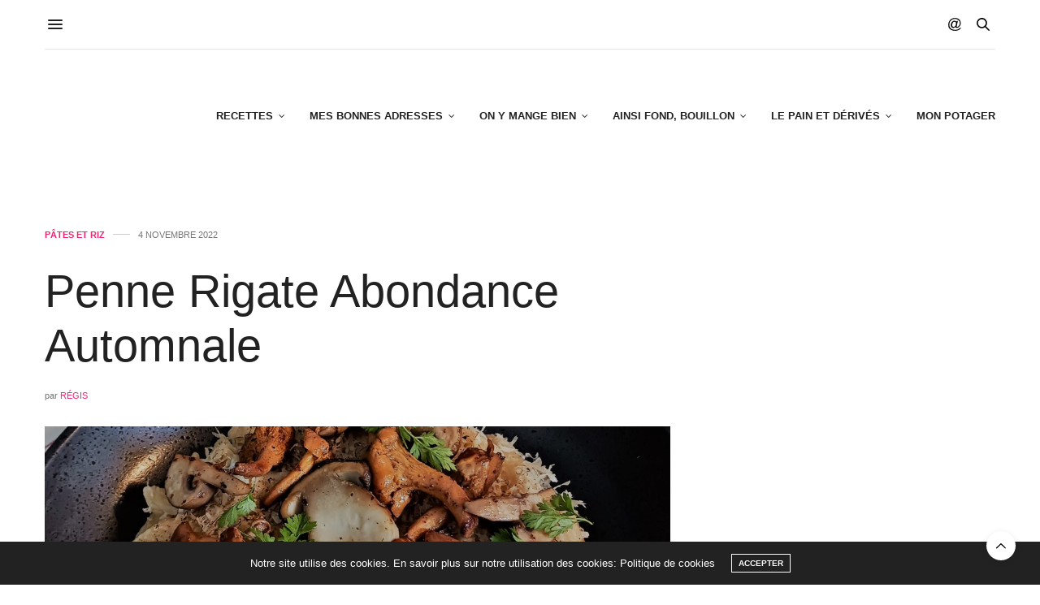

--- FILE ---
content_type: text/html; charset=UTF-8
request_url: http://www.fanesdecuisine.com/penne-rigate-abondance-automnale/
body_size: 23218
content:
<!doctype html>
<html lang="fr-FR">
<head>
	<meta charset="UTF-8">
	<meta name="viewport" content="width=device-width, initial-scale=1, maximum-scale=1, user-scalable=no, viewport-fit=cover">
	<link rel="profile" href="http://gmpg.org/xfn/11">
	<link rel="pingback" href="http://www.fanesdecuisine.com/xmlrpc.php">
	<meta http-equiv="x-dns-prefetch-control" content="on">
	<link rel="dns-prefetch" href="//fonts.googleapis.com" />
	<link rel="dns-prefetch" href="//fonts.gstatic.com" />
	<link rel="dns-prefetch" href="//0.gravatar.com/" />
	<link rel="dns-prefetch" href="//2.gravatar.com/" />
	<link rel="dns-prefetch" href="//1.gravatar.com/" /><meta name='robots' content='index, follow, max-image-preview:large, max-snippet:-1, max-video-preview:-1' />

	<!-- This site is optimized with the Yoast SEO plugin v22.5 - https://yoast.com/wordpress/plugins/seo/ -->
	<title>Penne Rigate Abondance Automnale -</title>
	<meta name="description" content="Penne Rigate Abondance Automnale, Penne Rigate , recette de pâte, pâtes aux champignons, Pasta ai funghi, recette de champignons, crème d&#039;ail" />
	<link rel="canonical" href="http://www.fanesdecuisine.com/penne-rigate-abondance-automnale/" />
	<meta property="og:locale" content="fr_FR" />
	<meta property="og:type" content="article" />
	<meta property="og:title" content="Penne Rigate Abondance Automnale -" />
	<meta property="og:description" content="Penne Rigate Abondance Automnale, Penne Rigate , recette de pâte, pâtes aux champignons, Pasta ai funghi, recette de champignons, crème d&#039;ail" />
	<meta property="og:url" content="http://www.fanesdecuisine.com/penne-rigate-abondance-automnale/" />
	<meta property="og:site_name" content="Fanes de cuisine saine gourmandise" />
	<meta property="article:publisher" content="https://www.facebook.com/FanesdecuisineRegis/" />
	<meta property="article:published_time" content="2022-11-04T14:18:48+00:00" />
	<meta property="og:image" content="http://www.fanesdecuisine.com/wp-content/uploads/2022/11/une-blog-scaled.jpg" />
	<meta property="og:image:width" content="2560" />
	<meta property="og:image:height" content="2321" />
	<meta property="og:image:type" content="image/jpeg" />
	<meta name="author" content="Régis" />
	<meta name="twitter:card" content="summary_large_image" />
	<meta name="twitter:label1" content="Écrit par" />
	<meta name="twitter:data1" content="Régis" />
	<meta name="twitter:label2" content="Durée de lecture estimée" />
	<meta name="twitter:data2" content="3 minutes" />
	<script type="application/ld+json" class="yoast-schema-graph">{"@context":"https://schema.org","@graph":[{"@type":"WebPage","@id":"http://www.fanesdecuisine.com/penne-rigate-abondance-automnale/","url":"http://www.fanesdecuisine.com/penne-rigate-abondance-automnale/","name":"Penne Rigate Abondance Automnale -","isPartOf":{"@id":"http://www.fanesdecuisine.com/#website"},"primaryImageOfPage":{"@id":"http://www.fanesdecuisine.com/penne-rigate-abondance-automnale/#primaryimage"},"image":{"@id":"http://www.fanesdecuisine.com/penne-rigate-abondance-automnale/#primaryimage"},"thumbnailUrl":"http://www.fanesdecuisine.com/wp-content/uploads/2022/11/une-blog-scaled.jpg","datePublished":"2022-11-04T14:18:48+00:00","dateModified":"2022-11-04T14:18:48+00:00","author":{"@id":"http://www.fanesdecuisine.com/#/schema/person/1b64f3bc1abcc6979e338ea3b88fd2e3"},"description":"Penne Rigate Abondance Automnale, Penne Rigate , recette de pâte, pâtes aux champignons, Pasta ai funghi, recette de champignons, crème d'ail","breadcrumb":{"@id":"http://www.fanesdecuisine.com/penne-rigate-abondance-automnale/#breadcrumb"},"inLanguage":"fr-FR","potentialAction":[{"@type":"ReadAction","target":["http://www.fanesdecuisine.com/penne-rigate-abondance-automnale/"]}]},{"@type":"ImageObject","inLanguage":"fr-FR","@id":"http://www.fanesdecuisine.com/penne-rigate-abondance-automnale/#primaryimage","url":"http://www.fanesdecuisine.com/wp-content/uploads/2022/11/une-blog-scaled.jpg","contentUrl":"http://www.fanesdecuisine.com/wp-content/uploads/2022/11/une-blog-scaled.jpg","width":2560,"height":2321},{"@type":"BreadcrumbList","@id":"http://www.fanesdecuisine.com/penne-rigate-abondance-automnale/#breadcrumb","itemListElement":[{"@type":"ListItem","position":1,"name":"Accueil","item":"http://www.fanesdecuisine.com/"},{"@type":"ListItem","position":2,"name":"Penne Rigate Abondance Automnale"}]},{"@type":"WebSite","@id":"http://www.fanesdecuisine.com/#website","url":"http://www.fanesdecuisine.com/","name":"Fanes de cuisine saine gourmandise","description":"Ethique, zéro déchet, manger sain","potentialAction":[{"@type":"SearchAction","target":{"@type":"EntryPoint","urlTemplate":"http://www.fanesdecuisine.com/?s={search_term_string}"},"query-input":"required name=search_term_string"}],"inLanguage":"fr-FR"},{"@type":"Person","@id":"http://www.fanesdecuisine.com/#/schema/person/1b64f3bc1abcc6979e338ea3b88fd2e3","name":"Régis","image":{"@type":"ImageObject","inLanguage":"fr-FR","@id":"http://www.fanesdecuisine.com/#/schema/person/image/","url":"https://secure.gravatar.com/avatar/61e7814ef481f3db84c0a792c6a5bc2f11b2607e391cfebc7c0c6baee693e660?s=96&d=wavatar&r=g","contentUrl":"https://secure.gravatar.com/avatar/61e7814ef481f3db84c0a792c6a5bc2f11b2607e391cfebc7c0c6baee693e660?s=96&d=wavatar&r=g","caption":"Régis"},"sameAs":["http://www.fanesdecuisine.com"],"url":"http://www.fanesdecuisine.com/author/admin4936/"}]}</script>
	<!-- / Yoast SEO plugin. -->


<link rel='dns-prefetch' href='//fonts.googleapis.com' />
<link rel='dns-prefetch' href='//www.googletagmanager.com' />
<link rel="alternate" type="application/rss+xml" title="Fanes de cuisine saine gourmandise &raquo; Flux" href="http://www.fanesdecuisine.com/feed/" />
<link rel="alternate" type="application/rss+xml" title="Fanes de cuisine saine gourmandise &raquo; Flux des commentaires" href="http://www.fanesdecuisine.com/comments/feed/" />
<link rel="preconnect" href="//fonts.gstatic.com/" crossorigin><link rel="alternate" type="application/rss+xml" title="Fanes de cuisine saine gourmandise &raquo; Penne Rigate Abondance Automnale Flux des commentaires" href="http://www.fanesdecuisine.com/penne-rigate-abondance-automnale/feed/" />
<link rel="alternate" title="oEmbed (JSON)" type="application/json+oembed" href="http://www.fanesdecuisine.com/wp-json/oembed/1.0/embed?url=http%3A%2F%2Fwww.fanesdecuisine.com%2Fpenne-rigate-abondance-automnale%2F" />
<link rel="alternate" title="oEmbed (XML)" type="text/xml+oembed" href="http://www.fanesdecuisine.com/wp-json/oembed/1.0/embed?url=http%3A%2F%2Fwww.fanesdecuisine.com%2Fpenne-rigate-abondance-automnale%2F&#038;format=xml" />
		<!-- This site uses the Google Analytics by MonsterInsights plugin v9.11.1 - Using Analytics tracking - https://www.monsterinsights.com/ -->
							<script src="//www.googletagmanager.com/gtag/js?id=G-6W1VWYF5RT"  data-cfasync="false" data-wpfc-render="false" type="text/javascript" async></script>
			<script data-cfasync="false" data-wpfc-render="false" type="text/javascript">
				var mi_version = '9.11.1';
				var mi_track_user = true;
				var mi_no_track_reason = '';
								var MonsterInsightsDefaultLocations = {"page_location":"http:\/\/www.fanesdecuisine.com\/penne-rigate-abondance-automnale\/"};
								if ( typeof MonsterInsightsPrivacyGuardFilter === 'function' ) {
					var MonsterInsightsLocations = (typeof MonsterInsightsExcludeQuery === 'object') ? MonsterInsightsPrivacyGuardFilter( MonsterInsightsExcludeQuery ) : MonsterInsightsPrivacyGuardFilter( MonsterInsightsDefaultLocations );
				} else {
					var MonsterInsightsLocations = (typeof MonsterInsightsExcludeQuery === 'object') ? MonsterInsightsExcludeQuery : MonsterInsightsDefaultLocations;
				}

								var disableStrs = [
										'ga-disable-G-6W1VWYF5RT',
									];

				/* Function to detect opted out users */
				function __gtagTrackerIsOptedOut() {
					for (var index = 0; index < disableStrs.length; index++) {
						if (document.cookie.indexOf(disableStrs[index] + '=true') > -1) {
							return true;
						}
					}

					return false;
				}

				/* Disable tracking if the opt-out cookie exists. */
				if (__gtagTrackerIsOptedOut()) {
					for (var index = 0; index < disableStrs.length; index++) {
						window[disableStrs[index]] = true;
					}
				}

				/* Opt-out function */
				function __gtagTrackerOptout() {
					for (var index = 0; index < disableStrs.length; index++) {
						document.cookie = disableStrs[index] + '=true; expires=Thu, 31 Dec 2099 23:59:59 UTC; path=/';
						window[disableStrs[index]] = true;
					}
				}

				if ('undefined' === typeof gaOptout) {
					function gaOptout() {
						__gtagTrackerOptout();
					}
				}
								window.dataLayer = window.dataLayer || [];

				window.MonsterInsightsDualTracker = {
					helpers: {},
					trackers: {},
				};
				if (mi_track_user) {
					function __gtagDataLayer() {
						dataLayer.push(arguments);
					}

					function __gtagTracker(type, name, parameters) {
						if (!parameters) {
							parameters = {};
						}

						if (parameters.send_to) {
							__gtagDataLayer.apply(null, arguments);
							return;
						}

						if (type === 'event') {
														parameters.send_to = monsterinsights_frontend.v4_id;
							var hookName = name;
							if (typeof parameters['event_category'] !== 'undefined') {
								hookName = parameters['event_category'] + ':' + name;
							}

							if (typeof MonsterInsightsDualTracker.trackers[hookName] !== 'undefined') {
								MonsterInsightsDualTracker.trackers[hookName](parameters);
							} else {
								__gtagDataLayer('event', name, parameters);
							}
							
						} else {
							__gtagDataLayer.apply(null, arguments);
						}
					}

					__gtagTracker('js', new Date());
					__gtagTracker('set', {
						'developer_id.dZGIzZG': true,
											});
					if ( MonsterInsightsLocations.page_location ) {
						__gtagTracker('set', MonsterInsightsLocations);
					}
										__gtagTracker('config', 'G-6W1VWYF5RT', {"allow_anchor":"true","forceSSL":"true","link_attribution":"true","page_path":location.pathname + location.search + location.hash} );
										window.gtag = __gtagTracker;										(function () {
						/* https://developers.google.com/analytics/devguides/collection/analyticsjs/ */
						/* ga and __gaTracker compatibility shim. */
						var noopfn = function () {
							return null;
						};
						var newtracker = function () {
							return new Tracker();
						};
						var Tracker = function () {
							return null;
						};
						var p = Tracker.prototype;
						p.get = noopfn;
						p.set = noopfn;
						p.send = function () {
							var args = Array.prototype.slice.call(arguments);
							args.unshift('send');
							__gaTracker.apply(null, args);
						};
						var __gaTracker = function () {
							var len = arguments.length;
							if (len === 0) {
								return;
							}
							var f = arguments[len - 1];
							if (typeof f !== 'object' || f === null || typeof f.hitCallback !== 'function') {
								if ('send' === arguments[0]) {
									var hitConverted, hitObject = false, action;
									if ('event' === arguments[1]) {
										if ('undefined' !== typeof arguments[3]) {
											hitObject = {
												'eventAction': arguments[3],
												'eventCategory': arguments[2],
												'eventLabel': arguments[4],
												'value': arguments[5] ? arguments[5] : 1,
											}
										}
									}
									if ('pageview' === arguments[1]) {
										if ('undefined' !== typeof arguments[2]) {
											hitObject = {
												'eventAction': 'page_view',
												'page_path': arguments[2],
											}
										}
									}
									if (typeof arguments[2] === 'object') {
										hitObject = arguments[2];
									}
									if (typeof arguments[5] === 'object') {
										Object.assign(hitObject, arguments[5]);
									}
									if ('undefined' !== typeof arguments[1].hitType) {
										hitObject = arguments[1];
										if ('pageview' === hitObject.hitType) {
											hitObject.eventAction = 'page_view';
										}
									}
									if (hitObject) {
										action = 'timing' === arguments[1].hitType ? 'timing_complete' : hitObject.eventAction;
										hitConverted = mapArgs(hitObject);
										__gtagTracker('event', action, hitConverted);
									}
								}
								return;
							}

							function mapArgs(args) {
								var arg, hit = {};
								var gaMap = {
									'eventCategory': 'event_category',
									'eventAction': 'event_action',
									'eventLabel': 'event_label',
									'eventValue': 'event_value',
									'nonInteraction': 'non_interaction',
									'timingCategory': 'event_category',
									'timingVar': 'name',
									'timingValue': 'value',
									'timingLabel': 'event_label',
									'page': 'page_path',
									'location': 'page_location',
									'title': 'page_title',
									'referrer' : 'page_referrer',
								};
								for (arg in args) {
																		if (!(!args.hasOwnProperty(arg) || !gaMap.hasOwnProperty(arg))) {
										hit[gaMap[arg]] = args[arg];
									} else {
										hit[arg] = args[arg];
									}
								}
								return hit;
							}

							try {
								f.hitCallback();
							} catch (ex) {
							}
						};
						__gaTracker.create = newtracker;
						__gaTracker.getByName = newtracker;
						__gaTracker.getAll = function () {
							return [];
						};
						__gaTracker.remove = noopfn;
						__gaTracker.loaded = true;
						window['__gaTracker'] = __gaTracker;
					})();
									} else {
										console.log("");
					(function () {
						function __gtagTracker() {
							return null;
						}

						window['__gtagTracker'] = __gtagTracker;
						window['gtag'] = __gtagTracker;
					})();
									}
			</script>
							<!-- / Google Analytics by MonsterInsights -->
		<style id='wp-img-auto-sizes-contain-inline-css' type='text/css'>
img:is([sizes=auto i],[sizes^="auto," i]){contain-intrinsic-size:3000px 1500px}
/*# sourceURL=wp-img-auto-sizes-contain-inline-css */
</style>
<link rel='stylesheet' id='cf7ic_style-css' href='http://www.fanesdecuisine.com/wp-content/plugins/contact-form-7-image-captcha/css/cf7ic-style.css?ver=3.3.7' media='all' />
<link rel='stylesheet' id='twb-open-sans-css' href='https://fonts.googleapis.com/css?family=Open+Sans%3A300%2C400%2C500%2C600%2C700%2C800&#038;display=swap&#038;ver=6.9' media='all' />
<link rel='stylesheet' id='twb-global-css' href='http://www.fanesdecuisine.com/wp-content/plugins/wd-instagram-feed/booster/assets/css/global.css?ver=1.0.0' media='all' />
<link rel='stylesheet' id='sbi_styles-css' href='http://www.fanesdecuisine.com/wp-content/plugins/instagram-feed/css/sbi-styles.min.css?ver=6.3.1' media='all' />
<style id='wp-emoji-styles-inline-css' type='text/css'>

	img.wp-smiley, img.emoji {
		display: inline !important;
		border: none !important;
		box-shadow: none !important;
		height: 1em !important;
		width: 1em !important;
		margin: 0 0.07em !important;
		vertical-align: -0.1em !important;
		background: none !important;
		padding: 0 !important;
	}
/*# sourceURL=wp-emoji-styles-inline-css */
</style>
<style id='wp-block-library-inline-css' type='text/css'>
:root{--wp-block-synced-color:#7a00df;--wp-block-synced-color--rgb:122,0,223;--wp-bound-block-color:var(--wp-block-synced-color);--wp-editor-canvas-background:#ddd;--wp-admin-theme-color:#007cba;--wp-admin-theme-color--rgb:0,124,186;--wp-admin-theme-color-darker-10:#006ba1;--wp-admin-theme-color-darker-10--rgb:0,107,160.5;--wp-admin-theme-color-darker-20:#005a87;--wp-admin-theme-color-darker-20--rgb:0,90,135;--wp-admin-border-width-focus:2px}@media (min-resolution:192dpi){:root{--wp-admin-border-width-focus:1.5px}}.wp-element-button{cursor:pointer}:root .has-very-light-gray-background-color{background-color:#eee}:root .has-very-dark-gray-background-color{background-color:#313131}:root .has-very-light-gray-color{color:#eee}:root .has-very-dark-gray-color{color:#313131}:root .has-vivid-green-cyan-to-vivid-cyan-blue-gradient-background{background:linear-gradient(135deg,#00d084,#0693e3)}:root .has-purple-crush-gradient-background{background:linear-gradient(135deg,#34e2e4,#4721fb 50%,#ab1dfe)}:root .has-hazy-dawn-gradient-background{background:linear-gradient(135deg,#faaca8,#dad0ec)}:root .has-subdued-olive-gradient-background{background:linear-gradient(135deg,#fafae1,#67a671)}:root .has-atomic-cream-gradient-background{background:linear-gradient(135deg,#fdd79a,#004a59)}:root .has-nightshade-gradient-background{background:linear-gradient(135deg,#330968,#31cdcf)}:root .has-midnight-gradient-background{background:linear-gradient(135deg,#020381,#2874fc)}:root{--wp--preset--font-size--normal:16px;--wp--preset--font-size--huge:42px}.has-regular-font-size{font-size:1em}.has-larger-font-size{font-size:2.625em}.has-normal-font-size{font-size:var(--wp--preset--font-size--normal)}.has-huge-font-size{font-size:var(--wp--preset--font-size--huge)}.has-text-align-center{text-align:center}.has-text-align-left{text-align:left}.has-text-align-right{text-align:right}.has-fit-text{white-space:nowrap!important}#end-resizable-editor-section{display:none}.aligncenter{clear:both}.items-justified-left{justify-content:flex-start}.items-justified-center{justify-content:center}.items-justified-right{justify-content:flex-end}.items-justified-space-between{justify-content:space-between}.screen-reader-text{border:0;clip-path:inset(50%);height:1px;margin:-1px;overflow:hidden;padding:0;position:absolute;width:1px;word-wrap:normal!important}.screen-reader-text:focus{background-color:#ddd;clip-path:none;color:#444;display:block;font-size:1em;height:auto;left:5px;line-height:normal;padding:15px 23px 14px;text-decoration:none;top:5px;width:auto;z-index:100000}html :where(.has-border-color){border-style:solid}html :where([style*=border-top-color]){border-top-style:solid}html :where([style*=border-right-color]){border-right-style:solid}html :where([style*=border-bottom-color]){border-bottom-style:solid}html :where([style*=border-left-color]){border-left-style:solid}html :where([style*=border-width]){border-style:solid}html :where([style*=border-top-width]){border-top-style:solid}html :where([style*=border-right-width]){border-right-style:solid}html :where([style*=border-bottom-width]){border-bottom-style:solid}html :where([style*=border-left-width]){border-left-style:solid}html :where(img[class*=wp-image-]){height:auto;max-width:100%}:where(figure){margin:0 0 1em}html :where(.is-position-sticky){--wp-admin--admin-bar--position-offset:var(--wp-admin--admin-bar--height,0px)}@media screen and (max-width:600px){html :where(.is-position-sticky){--wp-admin--admin-bar--position-offset:0px}}

/*# sourceURL=wp-block-library-inline-css */
</style><style id='global-styles-inline-css' type='text/css'>
:root{--wp--preset--aspect-ratio--square: 1;--wp--preset--aspect-ratio--4-3: 4/3;--wp--preset--aspect-ratio--3-4: 3/4;--wp--preset--aspect-ratio--3-2: 3/2;--wp--preset--aspect-ratio--2-3: 2/3;--wp--preset--aspect-ratio--16-9: 16/9;--wp--preset--aspect-ratio--9-16: 9/16;--wp--preset--color--black: #000000;--wp--preset--color--cyan-bluish-gray: #abb8c3;--wp--preset--color--white: #ffffff;--wp--preset--color--pale-pink: #f78da7;--wp--preset--color--vivid-red: #cf2e2e;--wp--preset--color--luminous-vivid-orange: #ff6900;--wp--preset--color--luminous-vivid-amber: #fcb900;--wp--preset--color--light-green-cyan: #7bdcb5;--wp--preset--color--vivid-green-cyan: #00d084;--wp--preset--color--pale-cyan-blue: #8ed1fc;--wp--preset--color--vivid-cyan-blue: #0693e3;--wp--preset--color--vivid-purple: #9b51e0;--wp--preset--color--thb-accent: #ef2673;--wp--preset--gradient--vivid-cyan-blue-to-vivid-purple: linear-gradient(135deg,rgb(6,147,227) 0%,rgb(155,81,224) 100%);--wp--preset--gradient--light-green-cyan-to-vivid-green-cyan: linear-gradient(135deg,rgb(122,220,180) 0%,rgb(0,208,130) 100%);--wp--preset--gradient--luminous-vivid-amber-to-luminous-vivid-orange: linear-gradient(135deg,rgb(252,185,0) 0%,rgb(255,105,0) 100%);--wp--preset--gradient--luminous-vivid-orange-to-vivid-red: linear-gradient(135deg,rgb(255,105,0) 0%,rgb(207,46,46) 100%);--wp--preset--gradient--very-light-gray-to-cyan-bluish-gray: linear-gradient(135deg,rgb(238,238,238) 0%,rgb(169,184,195) 100%);--wp--preset--gradient--cool-to-warm-spectrum: linear-gradient(135deg,rgb(74,234,220) 0%,rgb(151,120,209) 20%,rgb(207,42,186) 40%,rgb(238,44,130) 60%,rgb(251,105,98) 80%,rgb(254,248,76) 100%);--wp--preset--gradient--blush-light-purple: linear-gradient(135deg,rgb(255,206,236) 0%,rgb(152,150,240) 100%);--wp--preset--gradient--blush-bordeaux: linear-gradient(135deg,rgb(254,205,165) 0%,rgb(254,45,45) 50%,rgb(107,0,62) 100%);--wp--preset--gradient--luminous-dusk: linear-gradient(135deg,rgb(255,203,112) 0%,rgb(199,81,192) 50%,rgb(65,88,208) 100%);--wp--preset--gradient--pale-ocean: linear-gradient(135deg,rgb(255,245,203) 0%,rgb(182,227,212) 50%,rgb(51,167,181) 100%);--wp--preset--gradient--electric-grass: linear-gradient(135deg,rgb(202,248,128) 0%,rgb(113,206,126) 100%);--wp--preset--gradient--midnight: linear-gradient(135deg,rgb(2,3,129) 0%,rgb(40,116,252) 100%);--wp--preset--font-size--small: 13px;--wp--preset--font-size--medium: 20px;--wp--preset--font-size--large: 36px;--wp--preset--font-size--x-large: 42px;--wp--preset--spacing--20: 0.44rem;--wp--preset--spacing--30: 0.67rem;--wp--preset--spacing--40: 1rem;--wp--preset--spacing--50: 1.5rem;--wp--preset--spacing--60: 2.25rem;--wp--preset--spacing--70: 3.38rem;--wp--preset--spacing--80: 5.06rem;--wp--preset--shadow--natural: 6px 6px 9px rgba(0, 0, 0, 0.2);--wp--preset--shadow--deep: 12px 12px 50px rgba(0, 0, 0, 0.4);--wp--preset--shadow--sharp: 6px 6px 0px rgba(0, 0, 0, 0.2);--wp--preset--shadow--outlined: 6px 6px 0px -3px rgb(255, 255, 255), 6px 6px rgb(0, 0, 0);--wp--preset--shadow--crisp: 6px 6px 0px rgb(0, 0, 0);}:where(.is-layout-flex){gap: 0.5em;}:where(.is-layout-grid){gap: 0.5em;}body .is-layout-flex{display: flex;}.is-layout-flex{flex-wrap: wrap;align-items: center;}.is-layout-flex > :is(*, div){margin: 0;}body .is-layout-grid{display: grid;}.is-layout-grid > :is(*, div){margin: 0;}:where(.wp-block-columns.is-layout-flex){gap: 2em;}:where(.wp-block-columns.is-layout-grid){gap: 2em;}:where(.wp-block-post-template.is-layout-flex){gap: 1.25em;}:where(.wp-block-post-template.is-layout-grid){gap: 1.25em;}.has-black-color{color: var(--wp--preset--color--black) !important;}.has-cyan-bluish-gray-color{color: var(--wp--preset--color--cyan-bluish-gray) !important;}.has-white-color{color: var(--wp--preset--color--white) !important;}.has-pale-pink-color{color: var(--wp--preset--color--pale-pink) !important;}.has-vivid-red-color{color: var(--wp--preset--color--vivid-red) !important;}.has-luminous-vivid-orange-color{color: var(--wp--preset--color--luminous-vivid-orange) !important;}.has-luminous-vivid-amber-color{color: var(--wp--preset--color--luminous-vivid-amber) !important;}.has-light-green-cyan-color{color: var(--wp--preset--color--light-green-cyan) !important;}.has-vivid-green-cyan-color{color: var(--wp--preset--color--vivid-green-cyan) !important;}.has-pale-cyan-blue-color{color: var(--wp--preset--color--pale-cyan-blue) !important;}.has-vivid-cyan-blue-color{color: var(--wp--preset--color--vivid-cyan-blue) !important;}.has-vivid-purple-color{color: var(--wp--preset--color--vivid-purple) !important;}.has-black-background-color{background-color: var(--wp--preset--color--black) !important;}.has-cyan-bluish-gray-background-color{background-color: var(--wp--preset--color--cyan-bluish-gray) !important;}.has-white-background-color{background-color: var(--wp--preset--color--white) !important;}.has-pale-pink-background-color{background-color: var(--wp--preset--color--pale-pink) !important;}.has-vivid-red-background-color{background-color: var(--wp--preset--color--vivid-red) !important;}.has-luminous-vivid-orange-background-color{background-color: var(--wp--preset--color--luminous-vivid-orange) !important;}.has-luminous-vivid-amber-background-color{background-color: var(--wp--preset--color--luminous-vivid-amber) !important;}.has-light-green-cyan-background-color{background-color: var(--wp--preset--color--light-green-cyan) !important;}.has-vivid-green-cyan-background-color{background-color: var(--wp--preset--color--vivid-green-cyan) !important;}.has-pale-cyan-blue-background-color{background-color: var(--wp--preset--color--pale-cyan-blue) !important;}.has-vivid-cyan-blue-background-color{background-color: var(--wp--preset--color--vivid-cyan-blue) !important;}.has-vivid-purple-background-color{background-color: var(--wp--preset--color--vivid-purple) !important;}.has-black-border-color{border-color: var(--wp--preset--color--black) !important;}.has-cyan-bluish-gray-border-color{border-color: var(--wp--preset--color--cyan-bluish-gray) !important;}.has-white-border-color{border-color: var(--wp--preset--color--white) !important;}.has-pale-pink-border-color{border-color: var(--wp--preset--color--pale-pink) !important;}.has-vivid-red-border-color{border-color: var(--wp--preset--color--vivid-red) !important;}.has-luminous-vivid-orange-border-color{border-color: var(--wp--preset--color--luminous-vivid-orange) !important;}.has-luminous-vivid-amber-border-color{border-color: var(--wp--preset--color--luminous-vivid-amber) !important;}.has-light-green-cyan-border-color{border-color: var(--wp--preset--color--light-green-cyan) !important;}.has-vivid-green-cyan-border-color{border-color: var(--wp--preset--color--vivid-green-cyan) !important;}.has-pale-cyan-blue-border-color{border-color: var(--wp--preset--color--pale-cyan-blue) !important;}.has-vivid-cyan-blue-border-color{border-color: var(--wp--preset--color--vivid-cyan-blue) !important;}.has-vivid-purple-border-color{border-color: var(--wp--preset--color--vivid-purple) !important;}.has-vivid-cyan-blue-to-vivid-purple-gradient-background{background: var(--wp--preset--gradient--vivid-cyan-blue-to-vivid-purple) !important;}.has-light-green-cyan-to-vivid-green-cyan-gradient-background{background: var(--wp--preset--gradient--light-green-cyan-to-vivid-green-cyan) !important;}.has-luminous-vivid-amber-to-luminous-vivid-orange-gradient-background{background: var(--wp--preset--gradient--luminous-vivid-amber-to-luminous-vivid-orange) !important;}.has-luminous-vivid-orange-to-vivid-red-gradient-background{background: var(--wp--preset--gradient--luminous-vivid-orange-to-vivid-red) !important;}.has-very-light-gray-to-cyan-bluish-gray-gradient-background{background: var(--wp--preset--gradient--very-light-gray-to-cyan-bluish-gray) !important;}.has-cool-to-warm-spectrum-gradient-background{background: var(--wp--preset--gradient--cool-to-warm-spectrum) !important;}.has-blush-light-purple-gradient-background{background: var(--wp--preset--gradient--blush-light-purple) !important;}.has-blush-bordeaux-gradient-background{background: var(--wp--preset--gradient--blush-bordeaux) !important;}.has-luminous-dusk-gradient-background{background: var(--wp--preset--gradient--luminous-dusk) !important;}.has-pale-ocean-gradient-background{background: var(--wp--preset--gradient--pale-ocean) !important;}.has-electric-grass-gradient-background{background: var(--wp--preset--gradient--electric-grass) !important;}.has-midnight-gradient-background{background: var(--wp--preset--gradient--midnight) !important;}.has-small-font-size{font-size: var(--wp--preset--font-size--small) !important;}.has-medium-font-size{font-size: var(--wp--preset--font-size--medium) !important;}.has-large-font-size{font-size: var(--wp--preset--font-size--large) !important;}.has-x-large-font-size{font-size: var(--wp--preset--font-size--x-large) !important;}
/*# sourceURL=global-styles-inline-css */
</style>

<style id='classic-theme-styles-inline-css' type='text/css'>
/*! This file is auto-generated */
.wp-block-button__link{color:#fff;background-color:#32373c;border-radius:9999px;box-shadow:none;text-decoration:none;padding:calc(.667em + 2px) calc(1.333em + 2px);font-size:1.125em}.wp-block-file__button{background:#32373c;color:#fff;text-decoration:none}
/*# sourceURL=/wp-includes/css/classic-themes.min.css */
</style>
<link rel='stylesheet' id='thb-fa-css' href='http://www.fanesdecuisine.com/wp-content/themes/thevoux-wp/assets/css/font-awesome.min.css?ver=4.7.0' media='all' />
<link rel='stylesheet' id='thb-app-css' href='http://www.fanesdecuisine.com/wp-content/themes/thevoux-wp/assets/css/app.css?ver=6.5.3.2' media='all' />
<style id='thb-app-inline-css' type='text/css'>
body {font-family:Arial, 'BlinkMacSystemFont', -apple-system, 'Roboto', 'Lucida Sans';}@media only screen and (max-width:40.063em) {.header .logo .logoimg {max-height:50px;}.header .logo .logoimg[src$=".svg"] {max-height:100%;height:50px;}}@media only screen and (min-width:40.063em) {.header .logo .logoimg {max-height:130px;}.header .logo .logoimg[src$=".svg"] {max-height:100%;height:130px;}}.header.fixed .logo .logoimg {max-height:px;}.header.fixed .logo .logoimg[src$=".svg"] {max-height:100%;height:px;}#mobile-menu .logoimg {max-height:px;}#mobile-menu .logoimg[src$=".svg"] {max-height:100%;height:px;}h1, h2, h3, h4, h5, h6, .mont, .wpcf7-response-output, label, .select-wrapper select, .wp-caption .wp-caption-text, .smalltitle, .toggle .title, q, blockquote p, cite, table tr th, table tr td, #footer.style3 .menu, #footer.style2 .menu, #footer.style4 .menu, .product-title, .social_bar, .widget.widget_socialcounter ul.style2 li {font-family:Arial, 'BlinkMacSystemFont', -apple-system, 'Roboto', 'Lucida Sans';}input[type="submit"],.button,.btn,.thb-text-button {font-family:Arial, 'BlinkMacSystemFont', -apple-system, 'Roboto', 'Lucida Sans';}em {font-family:Arial, 'BlinkMacSystemFont', -apple-system, 'Roboto', 'Lucida Sans';}h1,.h1 {}h2 {}h3 {}h4 {}h5 {}h6 {}.full-menu-container .full-menu > li > a,#footer.style2 .menu,#footer.style3 .menu,#footer.style4 .menu,#footer.style5 .menu {font-family:Arial, 'BlinkMacSystemFont', -apple-system, 'Roboto', 'Lucida Sans';}.subheader-menu>li>a {font-family:Arial, 'BlinkMacSystemFont', -apple-system, 'Roboto', 'Lucida Sans';}.full-menu-container .full-menu > li > a,#footer.style2 .menu,#footer.style3 .menu,#footer.style4 .menu,#footer.style5 .menu {font-family:Arial, 'BlinkMacSystemFont', -apple-system, 'Roboto', 'Lucida Sans';}.thb-mobile-menu>li>a,.thb-mobile-menu-secondary li a {font-family:Arial, 'BlinkMacSystemFont', -apple-system, 'Roboto', 'Lucida Sans';}.thb-mobile-menu .sub-menu li a {}.post .post-title h1 {}.widget > strong {font-family:Arial, 'BlinkMacSystemFont', -apple-system, 'Roboto', 'Lucida Sans';}.post-links,.thb-post-top,.post-meta,.post-author,.post-title-bullets li button span {}.post-detail .post-content:before {font-family:Trebuchet, 'BlinkMacSystemFont', -apple-system, 'Roboto', 'Lucida Sans';}.social_bar ul li a {}#footer.style2 .menu,#footer.style3 .menu,#footer.style4 .menu,#footer.style5 .menu {}.post .thb-post-top .post-meta.style1 a.cat-ainsi-fond-bouillon { color:#ddcaa8; }.post .thb-post-top .post-meta.style2 a.cat-ainsi-fond-bouillon { background-color:#ddcaa8; }.post.post-carousel-style11 .post-meta.style2 a.cat-ainsi-fond-bouillon { background-color:#ddcaa8; }.post .post-content .category_title.catstyle-style30 h2 a:hover { color:#ddcaa8; }.post .thb-post-top .post-meta.style1 a.cat-au-resto { color:#aeb7bf; }.post .thb-post-top .post-meta.style2 a.cat-au-resto { background-color:#aeb7bf; }.post.post-carousel-style11 .post-meta.style2 a.cat-au-resto { background-color:#aeb7bf; }.post .post-content .category_title.catstyle-style51 h2 a:hover { color:#aeb7bf; }.post .thb-post-top .post-meta.style1 a.cat-de-bons-gateaux { color:#ddd233; }.post .thb-post-top .post-meta.style2 a.cat-de-bons-gateaux { background-color:#ddd233; }.post.post-carousel-style11 .post-meta.style2 a.cat-de-bons-gateaux { background-color:#ddd233; }.post .post-content .category_title.catstyle-style53 h2 a:hover { color:#ddd233; }.post .thb-post-top .post-meta.style1 a.cat-buns { color:#ddccb1; }.post .thb-post-top .post-meta.style2 a.cat-buns { background-color:#ddccb1; }.post.post-carousel-style11 .post-meta.style2 a.cat-buns { background-color:#ddccb1; }.post .post-content .category_title.catstyle-style91 h2 a:hover { color:#ddccb1; }.post .thb-post-top .post-meta.style1 a.cat-eleveurs { color:#dd6a6a; }.post .thb-post-top .post-meta.style2 a.cat-eleveurs { background-color:#dd6a6a; }.post.post-carousel-style11 .post-meta.style2 a.cat-eleveurs { background-color:#dd6a6a; }.post .post-content .category_title.catstyle-style49 h2 a:hover { color:#dd6a6a; }.post .thb-post-top .post-meta.style1 a.cat-fromagers { color:#dd9933; }.post .thb-post-top .post-meta.style2 a.cat-fromagers { background-color:#dd9933; }.post.post-carousel-style11 .post-meta.style2 a.cat-fromagers { background-color:#dd9933; }.post .post-content .category_title.catstyle-style45 h2 a:hover { color:#dd9933; }.post .thb-post-top .post-meta.style1 a.cat-non-classe { color:#c9975f; }.post .thb-post-top .post-meta.style2 a.cat-non-classe { background-color:#c9975f; }.post.post-carousel-style11 .post-meta.style2 a.cat-non-classe { background-color:#c9975f; }.post .post-content .category_title.catstyle-style1 h2 a:hover { color:#c9975f; }.post .thb-post-top .post-meta.style1 a.cat-pecheurs-et-poissonniers { color:#4eb4d3; }.post .thb-post-top .post-meta.style2 a.cat-pecheurs-et-poissonniers { background-color:#4eb4d3; }.post.post-carousel-style11 .post-meta.style2 a.cat-pecheurs-et-poissonniers { background-color:#4eb4d3; }.post .post-content .category_title.catstyle-style129 h2 a:hover { color:#4eb4d3; }.post .thb-post-top .post-meta.style1 a.cat-recettes-sales { color:#ddb5b5; }.post .thb-post-top .post-meta.style2 a.cat-recettes-sales { background-color:#ddb5b5; }.post.post-carousel-style11 .post-meta.style2 a.cat-recettes-sales { background-color:#ddb5b5; }.post .post-content .category_title.catstyle-style31 h2 a:hover { color:#ddb5b5; }.post .thb-post-top .post-meta.style1 a.cat-recettes-sucrees { color:#b7d6a2; }.post .thb-post-top .post-meta.style2 a.cat-recettes-sucrees { background-color:#b7d6a2; }.post.post-carousel-style11 .post-meta.style2 a.cat-recettes-sucrees { background-color:#b7d6a2; }.post .post-content .category_title.catstyle-style32 h2 a:hover { color:#b7d6a2; }
/*# sourceURL=thb-app-inline-css */
</style>
<link rel='stylesheet' id='thb-style-css' href='http://www.fanesdecuisine.com/wp-content/themes/thevoux-wp/style.css?ver=6.5.3.2' media='all' />
<link rel='stylesheet' id='thb-google-fonts-css' href='https://fonts.googleapis.com/css?family=Lora%3A400%2C500%2C600%2C700%2C400i%2C500i%2C600i%2C700i&#038;subset=latin&#038;display=swap&#038;ver=6.5.3.2' media='all' />
<link rel='stylesheet' id='js_composer_front-css' href='http://www.fanesdecuisine.com/wp-content/plugins/js_composer/assets/css/js_composer.min.css?ver=6.2.0' media='all' />
<script type="text/javascript" src="http://www.fanesdecuisine.com/wp-includes/js/jquery/jquery.min.js?ver=3.7.1" id="jquery-core-js"></script>
<script type="text/javascript" src="http://www.fanesdecuisine.com/wp-includes/js/jquery/jquery-migrate.min.js?ver=3.4.1" id="jquery-migrate-js"></script>
<script type="text/javascript" src="http://www.fanesdecuisine.com/wp-content/plugins/wd-instagram-feed/booster/assets/js/circle-progress.js?ver=1.2.2" id="twb-circle-js"></script>
<script type="text/javascript" id="twb-global-js-extra">
/* <![CDATA[ */
var twb = {"nonce":"a6736ce055","ajax_url":"http://www.fanesdecuisine.com/wp-admin/admin-ajax.php","plugin_url":"http://www.fanesdecuisine.com/wp-content/plugins/wd-instagram-feed/booster","href":"http://www.fanesdecuisine.com/wp-admin/admin.php?page=twb_instagram-feed"};
var twb = {"nonce":"a6736ce055","ajax_url":"http://www.fanesdecuisine.com/wp-admin/admin-ajax.php","plugin_url":"http://www.fanesdecuisine.com/wp-content/plugins/wd-instagram-feed/booster","href":"http://www.fanesdecuisine.com/wp-admin/admin.php?page=twb_instagram-feed"};
//# sourceURL=twb-global-js-extra
/* ]]> */
</script>
<script type="text/javascript" src="http://www.fanesdecuisine.com/wp-content/plugins/wd-instagram-feed/booster/assets/js/global.js?ver=1.0.0" id="twb-global-js"></script>
<script type="text/javascript" src="http://www.fanesdecuisine.com/wp-content/plugins/google-analytics-for-wordpress/assets/js/frontend-gtag.min.js?ver=9.11.1" id="monsterinsights-frontend-script-js" async="async" data-wp-strategy="async"></script>
<script data-cfasync="false" data-wpfc-render="false" type="text/javascript" id='monsterinsights-frontend-script-js-extra'>/* <![CDATA[ */
var monsterinsights_frontend = {"js_events_tracking":"true","download_extensions":"doc,pdf,ppt,zip,xls,docx,pptx,xlsx","inbound_paths":"[{\"path\":\"\\\/go\\\/\",\"label\":\"affiliate\"},{\"path\":\"\\\/recommend\\\/\",\"label\":\"affiliate\"}]","home_url":"http:\/\/www.fanesdecuisine.com","hash_tracking":"true","v4_id":"G-6W1VWYF5RT"};/* ]]> */
</script>
<link rel="https://api.w.org/" href="http://www.fanesdecuisine.com/wp-json/" /><link rel="alternate" title="JSON" type="application/json" href="http://www.fanesdecuisine.com/wp-json/wp/v2/posts/3213" /><link rel="EditURI" type="application/rsd+xml" title="RSD" href="http://www.fanesdecuisine.com/xmlrpc.php?rsd" />
<meta name="generator" content="WordPress 6.9" />
<link rel='shortlink' href='http://www.fanesdecuisine.com/?p=3213' />
<style type="text/css">
			.aiovg-player {
				display: block;
				position: relative;
				padding-bottom: 56.25%;
				width: 100%;
				height: 0;	
				overflow: hidden;
			}
			
			.aiovg-player iframe,
			.aiovg-player .video-js,
			.aiovg-player .plyr {
				position: absolute;
				inset: 0;	
				margin: 0;
				padding: 0;
				width: 100%;
				height: 100%;
			}
		</style><!-- Google tag (gtag.js) -->
<script async src="https://www.googletagmanager.com/gtag/js?id=G-654YNRYTG2"></script>
<script>
  window.dataLayer = window.dataLayer || [];
  function gtag(){dataLayer.push(arguments);}
  gtag('js', new Date());

  gtag('config', 'G-654YNRYTG2');
</script>

		<!-- GA Google Analytics @ https://m0n.co/ga -->
		<script>
			(function(i,s,o,g,r,a,m){i['GoogleAnalyticsObject']=r;i[r]=i[r]||function(){
			(i[r].q=i[r].q||[]).push(arguments)},i[r].l=1*new Date();a=s.createElement(o),
			m=s.getElementsByTagName(o)[0];a.async=1;a.src=g;m.parentNode.insertBefore(a,m)
			})(window,document,'script','https://www.google-analytics.com/analytics.js','ga');
			ga('create', 'G-654YNRYTG2', 'auto', G-654YNRYTG2);
			G-654YNRYTG2
			ga('require', 'displayfeatures');
			ga('require', 'linkid');
			ga('set', 'anonymizeIp', true);
			ga('set', 'forceSSL', true);
			ga('send', 'pageview');
		</script>

	<meta name="generator" content="Site Kit by Google 1.125.0" /><style type="text/css">.recentcomments a{display:inline !important;padding:0 !important;margin:0 !important;}</style><meta name="generator" content="Powered by WPBakery Page Builder - drag and drop page builder for WordPress."/>
<link rel="icon" href="http://www.fanesdecuisine.com/wp-content/uploads/2020/06/cropped-logo-couleur-sans-texte-32x32.png?v=1592836381" sizes="32x32" />
<link rel="icon" href="http://www.fanesdecuisine.com/wp-content/uploads/2020/06/cropped-logo-couleur-sans-texte-192x192.png?v=1592836381" sizes="192x192" />
<link rel="apple-touch-icon" href="http://www.fanesdecuisine.com/wp-content/uploads/2020/06/cropped-logo-couleur-sans-texte-180x180.png?v=1592836381" />
<meta name="msapplication-TileImage" content="http://www.fanesdecuisine.com/wp-content/uploads/2020/06/cropped-logo-couleur-sans-texte-270x270.png?v=1592836381" />
<noscript><style> .wpb_animate_when_almost_visible { opacity: 1; }</style></noscript></head>
<body class="wp-singular post-template-default single single-post postid-3213 single-format-standard wp-theme-thevoux-wp article-dropcap-on thb-borders-off thb-rounded-forms-off social_black-off header_submenu_color-light mobile_menu_animation- header-submenu-style1 thb-pinit-on thb-single-product-ajax-on wpb-js-composer js-comp-ver-6.2.0 vc_responsive">
			<div id="wrapper" class="thb-page-transition-on">
		<!-- Start Content Container -->
		<div id="content-container">
			<!-- Start Content Click Capture -->
			<div class="click-capture"></div>
			<!-- End Content Click Capture -->
									
<!-- Start Header -->
<header class="header fixed thb-fixed-shadow-style3">
	<div class="header_top cf">
		<div class="row full-width-row align-middle">
			<div class="small-3 medium-2 columns toggle-holder">
					<a href="#" class="mobile-toggle  small"><div><span></span><span></span><span></span></div></a>
				</div>
			<div class="small-6 medium-8 columns logo text-center active">
									<h6 id="page-title">Penne Rigate Abondance Automnale</h6>			</div>
			<div class="small-3 medium-2 columns text-right">
				<div class="social-holder style1">
					
	<aside class="social_header">
			<div>
					<a href="#" class="facebook icon-1x" target="_blank"><i class="fa fa-facebook-official"></i></a>
						<a href="#" class="pinterest icon-1x" target="_blank"><i class="fa fa-pinterest"></i></a>
						<a href="#" class="twitter icon-1x" target="_blank"><i class="fa fa-twitter"></i></a>
																<a href="#" class="soundcloud icon-1x" target="_blank"><i class="fa fa-soundcloud"></i></a>
						<a href="#" class="dribbble icon-1x" target="_blank"><i class="fa fa-dribbble"></i></a>
									</div>
		<i class="social_toggle"><svg xmlns="http://www.w3.org/2000/svg" width="16.2" height="16.2" viewBox="0 0 16.2 16.2"><path d="M9 11.2c-.4.4-.8.8-1.2 1-.4.3-.9.4-1.4.4-.5 0-1-.1-1.5-.4-.5-.3-.8-.7-1.2-1.3-.2-.7-.4-1.4-.4-2.1 0-.9.2-1.8.7-2.6.5-.9 1-1.5 1.7-2s1.3-.7 2-.7c.5 0 1 .1 1.4.4.5.2.8.6 1.2 1.1l.3-1.3h1.5l-1.2 5.6c-.2.8-.3 1.2-.3 1.3 0 .2.1.3.2.4.1.1.3.2.4.2.3 0 .7-.2 1.2-.5.6-.5 1.2-1 1.5-1.8.4-.7.6-1.5.6-2.3 0-.9-.3-1.8-.7-2.6-.5-.8-1.2-1.5-2.2-1.9-1-.5-2-.8-3.2-.8-1.3 0-2.5.3-3.6.9-1.1.6-1.9 1.5-2.5 2.6-.6 1.1-.9 2.4-.9 3.7 0 1.4.3 2.5.9 3.5.6 1 1.5 1.7 2.6 2.2 1.1.5 2.4.7 3.8.7 1.5 0 2.7-.2 3.7-.7 1-.5 1.7-1.1 2.2-1.8h1.5c-.3.6-.8 1.2-1.5 1.8-.7.6-1.5 1.1-2.5 1.4-1 .4-2.1.5-3.5.5-1.3 0-2.4-.2-3.5-.5s-2-.8-2.7-1.4c-.7-.6-1.3-1.4-1.7-2.2-.4-1-.6-2.2-.6-3.4C.1 7.2.4 6 1 4.7c.7-1.5 1.7-2.6 2.9-3.4C5.2.5 6.7.1 8.5.1c1.4 0 2.7.3 3.8.8 1.1.6 2 1.4 2.6 2.5.5 1 .8 2 .8 3.1 0 1.6-.6 3-1.7 4.3-1 1.1-2.1 1.7-3.4 1.7-.4 0-.7-.1-.9-.2-.2-.1-.4-.3-.5-.5-.1-.1-.2-.3-.2-.6zM4.9 8.9c0 .8.2 1.3.5 1.8.4.4.8.6 1.3.6.3 0 .6-.1 1-.3.3-.2.7-.5 1-.8.3-.4.6-.8.8-1.4.2-.6.3-1.1.3-1.7 0-.8-.2-1.3-.6-1.8-.4-.4-.8-.6-1.4-.6-.4 0-.7.1-1 .3-.3.2-.6.5-.9.9-.3.4-.5.9-.7 1.5-.2.5-.3 1-.3 1.5z"/></svg></i>
		</aside>
							<aside class="quick_search">
		<svg xmlns="http://www.w3.org/2000/svg" version="1.1" class="search_icon" x="0" y="0" width="16.2" height="16.2" viewBox="0 0 16.2 16.2" enable-background="new 0 0 16.209 16.204" xml:space="preserve"><path d="M15.9 14.7l-4.3-4.3c0.9-1.1 1.4-2.5 1.4-4 0-3.5-2.9-6.4-6.4-6.4S0.1 3 0.1 6.5c0 3.5 2.9 6.4 6.4 6.4 1.4 0 2.8-0.5 3.9-1.3l4.4 4.3c0.2 0.2 0.4 0.2 0.6 0.2 0.2 0 0.4-0.1 0.6-0.2C16.2 15.6 16.2 15.1 15.9 14.7zM1.7 6.5c0-2.6 2.2-4.8 4.8-4.8s4.8 2.1 4.8 4.8c0 2.6-2.2 4.8-4.8 4.8S1.7 9.1 1.7 6.5z"/></svg>		<!-- Start SearchForm -->
<form method="get" class="searchform" role="search" action="http://www.fanesdecuisine.com/">
		<fieldset>
			<input name="s" type="text" placeholder="Rechercher" class="small-12">
		</fieldset>
</form>
<!-- End SearchForm -->
	</aside>
										</div>
			</div>
		</div>
				<span class="progress"></span>
			</div>
			<div class="nav_holder show-for-large">
			<nav class="full-menu-container text-center">
									<ul id="menu-mon-menu" class="full-menu nav submenu-style-style1"><li id="menu-item-498" class="menu-item menu-item-type-taxonomy menu-item-object-category current-post-ancestor menu-item-has-children menu-item-498"><a href="http://www.fanesdecuisine.com/category/recettes/">Recettes</a>


<ul class="sub-menu ">
	<li id="menu-item-1753" class="menu-item menu-item-type-taxonomy menu-item-object-category menu-item-1753"><a href="http://www.fanesdecuisine.com/category/recettes/recettes-sales/entrees/">Entrées</a></li>
	<li id="menu-item-3227" class="menu-item menu-item-type-taxonomy menu-item-object-category current-post-ancestor current-menu-parent current-post-parent menu-item-3227"><a href="http://www.fanesdecuisine.com/category/recettes/recettes-sales/plats/pates-et-riz/">Pâtes et riz</a></li>
	<li id="menu-item-2185" class="menu-item menu-item-type-taxonomy menu-item-object-category menu-item-2185"><a href="http://www.fanesdecuisine.com/category/recettes/recettes-sales/plats/poissons-et-crustaces/">Poissons et crustacés</a></li>
	<li id="menu-item-2187" class="menu-item menu-item-type-taxonomy menu-item-object-category menu-item-2187"><a href="http://www.fanesdecuisine.com/category/recettes/recettes-sales/plats/volailles/">Volailles</a></li>
	<li id="menu-item-2186" class="menu-item menu-item-type-taxonomy menu-item-object-category menu-item-2186"><a href="http://www.fanesdecuisine.com/category/recettes/recettes-sales/plats/viandes/">Viandes</a></li>
	<li id="menu-item-2188" class="menu-item menu-item-type-taxonomy menu-item-object-category menu-item-2188"><a href="http://www.fanesdecuisine.com/category/recettes/recettes-sales/plats/vegetariens/">Végétariens</a></li>
	<li id="menu-item-1936" class="menu-item menu-item-type-taxonomy menu-item-object-category menu-item-1936"><a href="http://www.fanesdecuisine.com/category/recettes/recettes-sales/recettes-au-fromage/">Recettes au fromage</a></li>
	<li id="menu-item-795" class="menu-item menu-item-type-taxonomy menu-item-object-category menu-item-795"><a href="http://www.fanesdecuisine.com/category/recettes/sauces-et-accompagnements/">Sauces et Accompagnements</a></li>
	<li id="menu-item-410" class="menu-item menu-item-type-taxonomy menu-item-object-category menu-item-has-children menu-item-410"><a href="http://www.fanesdecuisine.com/category/recettes/recettes-sucrees/">Recettes Sucrées</a>
	<ul class="sub-menu ">
		<li id="menu-item-2752" class="menu-item menu-item-type-taxonomy menu-item-object-category menu-item-2752"><a href="http://www.fanesdecuisine.com/category/recettes/recettes-sucrees/tartes/">Tartes</a></li>
		<li id="menu-item-2750" class="menu-item menu-item-type-taxonomy menu-item-object-category menu-item-2750"><a href="http://www.fanesdecuisine.com/category/recettes/recettes-sucrees/entremets/">Entremets</a></li>
		<li id="menu-item-2751" class="menu-item menu-item-type-taxonomy menu-item-object-category menu-item-2751"><a href="http://www.fanesdecuisine.com/category/recettes/recettes-sucrees/pudding/">Pudding</a></li>
		<li id="menu-item-2749" class="menu-item menu-item-type-taxonomy menu-item-object-category menu-item-2749"><a href="http://www.fanesdecuisine.com/category/recettes/recettes-sucrees/divers-desserts-et-gateaux/">Divers desserts et gâteaux</a></li>
	</ul>
</li>
	<li id="menu-item-922" class="menu-item menu-item-type-taxonomy menu-item-object-category menu-item-922"><a href="http://www.fanesdecuisine.com/category/recettes/boissons-avec-ou-sans-alcool/">Boissons avec ou sans alcool</a></li>
</ul>
</li>
<li id="menu-item-407" class="menu-item menu-item-type-taxonomy menu-item-object-category menu-item-has-children menu-item-407"><a href="http://www.fanesdecuisine.com/category/mes-bonnes-adresses/">Mes Bonnes Adresses</a>


<ul class="sub-menu ">
	<li id="menu-item-509" class="menu-item menu-item-type-taxonomy menu-item-object-category menu-item-509"><a href="http://www.fanesdecuisine.com/category/mes-bonnes-adresses/de-bons-gateaux/">Boulangers, Pâtissiers, Chocolatiers</a></li>
	<li id="menu-item-992" class="menu-item menu-item-type-taxonomy menu-item-object-category menu-item-992"><a href="http://www.fanesdecuisine.com/category/mes-bonnes-adresses/cereales-farines-et-legumineuses/">Céréales, Farines et légumineuses</a></li>
	<li id="menu-item-500" class="menu-item menu-item-type-taxonomy menu-item-object-category menu-item-500"><a href="http://www.fanesdecuisine.com/category/mes-bonnes-adresses/eleveurs/">Éleveurs</a></li>
	<li id="menu-item-501" class="menu-item menu-item-type-taxonomy menu-item-object-category menu-item-501"><a href="http://www.fanesdecuisine.com/category/mes-bonnes-adresses/epicerie/">Epicerie</a></li>
	<li id="menu-item-502" class="menu-item menu-item-type-taxonomy menu-item-object-category menu-item-502"><a href="http://www.fanesdecuisine.com/category/mes-bonnes-adresses/fromagers/">Fromagers</a></li>
	<li id="menu-item-503" class="menu-item menu-item-type-taxonomy menu-item-object-category menu-item-503"><a href="http://www.fanesdecuisine.com/category/mes-bonnes-adresses/huiles-et-condiments/">Huiles et Condiments</a></li>
	<li id="menu-item-504" class="menu-item menu-item-type-taxonomy menu-item-object-category menu-item-504"><a href="http://www.fanesdecuisine.com/category/mes-bonnes-adresses/maraichers/">Maraîchers et Arboriculteurs</a></li>
	<li id="menu-item-831" class="menu-item menu-item-type-taxonomy menu-item-object-category menu-item-831"><a href="http://www.fanesdecuisine.com/category/mes-bonnes-adresses/pecheurs-et-poissonniers/">Pêcheurs, Poissonniers et Conserveries</a></li>
	<li id="menu-item-510" class="menu-item menu-item-type-taxonomy menu-item-object-category menu-item-510"><a href="http://www.fanesdecuisine.com/category/mes-bonnes-adresses/traiteurs-charcutiers/">Traiteurs, Charcutiers</a></li>
</ul>
</li>
<li id="menu-item-408" class="menu-item menu-item-type-taxonomy menu-item-object-category menu-item-has-children menu-item-408"><a href="http://www.fanesdecuisine.com/category/on-y-mange-bien/">On y mange bien</a>


<ul class="sub-menu ">
	<li id="menu-item-506" class="menu-item menu-item-type-taxonomy menu-item-object-category menu-item-506"><a href="http://www.fanesdecuisine.com/category/on-y-mange-bien/au-resto/">Au Resto</a></li>
	<li id="menu-item-507" class="menu-item menu-item-type-taxonomy menu-item-object-category menu-item-507"><a href="http://www.fanesdecuisine.com/category/on-y-mange-bien/sur-le-pouce/">Sur le pouce</a></li>
</ul>
</li>
<li id="menu-item-405" class="menu-item menu-item-type-taxonomy menu-item-object-category menu-item-has-children menu-item-405"><a href="http://www.fanesdecuisine.com/category/ainsi-fond-bouillon/">Ainsi fond, bouillon</a>


<ul class="sub-menu ">
	<li id="menu-item-491" class="menu-item menu-item-type-taxonomy menu-item-object-category menu-item-491"><a href="http://www.fanesdecuisine.com/category/ainsi-fond-bouillon/fonds-de-viandes/">Fonds de viandes</a></li>
	<li id="menu-item-492" class="menu-item menu-item-type-taxonomy menu-item-object-category menu-item-492"><a href="http://www.fanesdecuisine.com/category/ainsi-fond-bouillon/fonds-de-volailles/">Fonds de volailles</a></li>
	<li id="menu-item-493" class="menu-item menu-item-type-taxonomy menu-item-object-category menu-item-493"><a href="http://www.fanesdecuisine.com/category/ainsi-fond-bouillon/bouillons-de-legumes/">Bouillons de légumes</a></li>
	<li id="menu-item-494" class="menu-item menu-item-type-taxonomy menu-item-object-category menu-item-494"><a href="http://www.fanesdecuisine.com/category/ainsi-fond-bouillon/fumets-de-crustaces/">Fumets de crustacés</a></li>
	<li id="menu-item-495" class="menu-item menu-item-type-taxonomy menu-item-object-category menu-item-495"><a href="http://www.fanesdecuisine.com/category/ainsi-fond-bouillon/fumets-de-poissons/">Fumets de poissons</a></li>
</ul>
</li>
<li id="menu-item-406" class="menu-item menu-item-type-taxonomy menu-item-object-category menu-item-has-children menu-item-406"><a href="http://www.fanesdecuisine.com/category/le-pain-et-derives/">Le Pain et Dérivés</a>


<ul class="sub-menu ">
	<li id="menu-item-497" class="menu-item menu-item-type-taxonomy menu-item-object-category menu-item-497"><a href="http://www.fanesdecuisine.com/category/le-pain-et-derives/pains/">Pains</a></li>
	<li id="menu-item-2406" class="menu-item menu-item-type-taxonomy menu-item-object-category menu-item-2406"><a href="http://www.fanesdecuisine.com/category/brioches-et-viennoiseries/">Brioches et Viennoiseries</a></li>
	<li id="menu-item-2017" class="menu-item menu-item-type-taxonomy menu-item-object-category menu-item-2017"><a href="http://www.fanesdecuisine.com/category/le-pain-et-derives/pates-a-pizza/">Pâtes à Pizza</a></li>
	<li id="menu-item-712" class="menu-item menu-item-type-taxonomy menu-item-object-category menu-item-712"><a href="http://www.fanesdecuisine.com/category/le-pain-et-derives/buns/">Buns</a></li>
</ul>
</li>
<li id="menu-item-1583" class="menu-item menu-item-type-taxonomy menu-item-object-category menu-item-1583"><a href="http://www.fanesdecuisine.com/category/mon-potager/">Mon Potager</a></li>
</ul>							</nav>
		</div>
	</header>
<!-- End Header -->
			
<!-- Start Header -->

<div class="header_holder  ">
<div class="row">
	<div class="small-12 columns">
<header class="header style7 boxed">
	<div class="nav_holder">
		<div class="row full-width-row align-middle">
			<div class="small-6 columns">
					<a href="#" class="mobile-toggle  small"><div><span></span><span></span><span></span></div></a>
								</div>
			<div class="small-6 columns">
					<div class="social-holder style1">
						
	<aside class="social_header">
			<div>
					<a href="#" class="facebook icon-1x" target="_blank"><i class="fa fa-facebook-official"></i></a>
						<a href="#" class="pinterest icon-1x" target="_blank"><i class="fa fa-pinterest"></i></a>
						<a href="#" class="twitter icon-1x" target="_blank"><i class="fa fa-twitter"></i></a>
																<a href="#" class="soundcloud icon-1x" target="_blank"><i class="fa fa-soundcloud"></i></a>
						<a href="#" class="dribbble icon-1x" target="_blank"><i class="fa fa-dribbble"></i></a>
									</div>
		<i class="social_toggle"><svg xmlns="http://www.w3.org/2000/svg" width="16.2" height="16.2" viewBox="0 0 16.2 16.2"><path d="M9 11.2c-.4.4-.8.8-1.2 1-.4.3-.9.4-1.4.4-.5 0-1-.1-1.5-.4-.5-.3-.8-.7-1.2-1.3-.2-.7-.4-1.4-.4-2.1 0-.9.2-1.8.7-2.6.5-.9 1-1.5 1.7-2s1.3-.7 2-.7c.5 0 1 .1 1.4.4.5.2.8.6 1.2 1.1l.3-1.3h1.5l-1.2 5.6c-.2.8-.3 1.2-.3 1.3 0 .2.1.3.2.4.1.1.3.2.4.2.3 0 .7-.2 1.2-.5.6-.5 1.2-1 1.5-1.8.4-.7.6-1.5.6-2.3 0-.9-.3-1.8-.7-2.6-.5-.8-1.2-1.5-2.2-1.9-1-.5-2-.8-3.2-.8-1.3 0-2.5.3-3.6.9-1.1.6-1.9 1.5-2.5 2.6-.6 1.1-.9 2.4-.9 3.7 0 1.4.3 2.5.9 3.5.6 1 1.5 1.7 2.6 2.2 1.1.5 2.4.7 3.8.7 1.5 0 2.7-.2 3.7-.7 1-.5 1.7-1.1 2.2-1.8h1.5c-.3.6-.8 1.2-1.5 1.8-.7.6-1.5 1.1-2.5 1.4-1 .4-2.1.5-3.5.5-1.3 0-2.4-.2-3.5-.5s-2-.8-2.7-1.4c-.7-.6-1.3-1.4-1.7-2.2-.4-1-.6-2.2-.6-3.4C.1 7.2.4 6 1 4.7c.7-1.5 1.7-2.6 2.9-3.4C5.2.5 6.7.1 8.5.1c1.4 0 2.7.3 3.8.8 1.1.6 2 1.4 2.6 2.5.5 1 .8 2 .8 3.1 0 1.6-.6 3-1.7 4.3-1 1.1-2.1 1.7-3.4 1.7-.4 0-.7-.1-.9-.2-.2-.1-.4-.3-.5-.5-.1-.1-.2-.3-.2-.6zM4.9 8.9c0 .8.2 1.3.5 1.8.4.4.8.6 1.3.6.3 0 .6-.1 1-.3.3-.2.7-.5 1-.8.3-.4.6-.8.8-1.4.2-.6.3-1.1.3-1.7 0-.8-.2-1.3-.6-1.8-.4-.4-.8-.6-1.4-.6-.4 0-.7.1-1 .3-.3.2-.6.5-.9.9-.3.4-.5.9-.7 1.5-.2.5-.3 1-.3 1.5z"/></svg></i>
		</aside>
		<aside class="quick_search">
		<svg xmlns="http://www.w3.org/2000/svg" version="1.1" class="search_icon" x="0" y="0" width="16.2" height="16.2" viewBox="0 0 16.2 16.2" enable-background="new 0 0 16.209 16.204" xml:space="preserve"><path d="M15.9 14.7l-4.3-4.3c0.9-1.1 1.4-2.5 1.4-4 0-3.5-2.9-6.4-6.4-6.4S0.1 3 0.1 6.5c0 3.5 2.9 6.4 6.4 6.4 1.4 0 2.8-0.5 3.9-1.3l4.4 4.3c0.2 0.2 0.4 0.2 0.6 0.2 0.2 0 0.4-0.1 0.6-0.2C16.2 15.6 16.2 15.1 15.9 14.7zM1.7 6.5c0-2.6 2.2-4.8 4.8-4.8s4.8 2.1 4.8 4.8c0 2.6-2.2 4.8-4.8 4.8S1.7 9.1 1.7 6.5z"/></svg>		<!-- Start SearchForm -->
<form method="get" class="searchform" role="search" action="http://www.fanesdecuisine.com/">
		<fieldset>
			<input name="s" type="text" placeholder="Rechercher" class="small-12">
		</fieldset>
</form>
<!-- End SearchForm -->
	</aside>
						</div>
			</div>
		</div>
	</div>
	<div class="header_top cf">
				<div class="row full-width-row align-middle">
			<div class="small-12 columns logo">
				<a href="http://www.fanesdecuisine.com/" class="logolink" title="Fanes de cuisine saine gourmandise">
					<img src="http://fanesdecuisine.com/wp-content/uploads/2020/06/logo-web-transparent-white.png" class="logoimg" alt="Fanes de cuisine saine gourmandise"/>
				</a>
									<nav class="full-menu-container light">
							<ul id="menu-mon-menu-1" class="full-menu nav submenu-style-style1"><li class="menu-item menu-item-type-taxonomy menu-item-object-category current-post-ancestor menu-item-has-children menu-item-498"><a href="http://www.fanesdecuisine.com/category/recettes/">Recettes</a>


<ul class="sub-menu ">
	<li class="menu-item menu-item-type-taxonomy menu-item-object-category menu-item-1753"><a href="http://www.fanesdecuisine.com/category/recettes/recettes-sales/entrees/">Entrées</a></li>
	<li class="menu-item menu-item-type-taxonomy menu-item-object-category current-post-ancestor current-menu-parent current-post-parent menu-item-3227"><a href="http://www.fanesdecuisine.com/category/recettes/recettes-sales/plats/pates-et-riz/">Pâtes et riz</a></li>
	<li class="menu-item menu-item-type-taxonomy menu-item-object-category menu-item-2185"><a href="http://www.fanesdecuisine.com/category/recettes/recettes-sales/plats/poissons-et-crustaces/">Poissons et crustacés</a></li>
	<li class="menu-item menu-item-type-taxonomy menu-item-object-category menu-item-2187"><a href="http://www.fanesdecuisine.com/category/recettes/recettes-sales/plats/volailles/">Volailles</a></li>
	<li class="menu-item menu-item-type-taxonomy menu-item-object-category menu-item-2186"><a href="http://www.fanesdecuisine.com/category/recettes/recettes-sales/plats/viandes/">Viandes</a></li>
	<li class="menu-item menu-item-type-taxonomy menu-item-object-category menu-item-2188"><a href="http://www.fanesdecuisine.com/category/recettes/recettes-sales/plats/vegetariens/">Végétariens</a></li>
	<li class="menu-item menu-item-type-taxonomy menu-item-object-category menu-item-1936"><a href="http://www.fanesdecuisine.com/category/recettes/recettes-sales/recettes-au-fromage/">Recettes au fromage</a></li>
	<li class="menu-item menu-item-type-taxonomy menu-item-object-category menu-item-795"><a href="http://www.fanesdecuisine.com/category/recettes/sauces-et-accompagnements/">Sauces et Accompagnements</a></li>
	<li class="menu-item menu-item-type-taxonomy menu-item-object-category menu-item-has-children menu-item-410"><a href="http://www.fanesdecuisine.com/category/recettes/recettes-sucrees/">Recettes Sucrées</a>
	<ul class="sub-menu ">
		<li class="menu-item menu-item-type-taxonomy menu-item-object-category menu-item-2752"><a href="http://www.fanesdecuisine.com/category/recettes/recettes-sucrees/tartes/">Tartes</a></li>
		<li class="menu-item menu-item-type-taxonomy menu-item-object-category menu-item-2750"><a href="http://www.fanesdecuisine.com/category/recettes/recettes-sucrees/entremets/">Entremets</a></li>
		<li class="menu-item menu-item-type-taxonomy menu-item-object-category menu-item-2751"><a href="http://www.fanesdecuisine.com/category/recettes/recettes-sucrees/pudding/">Pudding</a></li>
		<li class="menu-item menu-item-type-taxonomy menu-item-object-category menu-item-2749"><a href="http://www.fanesdecuisine.com/category/recettes/recettes-sucrees/divers-desserts-et-gateaux/">Divers desserts et gâteaux</a></li>
	</ul>
</li>
	<li class="menu-item menu-item-type-taxonomy menu-item-object-category menu-item-922"><a href="http://www.fanesdecuisine.com/category/recettes/boissons-avec-ou-sans-alcool/">Boissons avec ou sans alcool</a></li>
</ul>
</li>
<li class="menu-item menu-item-type-taxonomy menu-item-object-category menu-item-has-children menu-item-407"><a href="http://www.fanesdecuisine.com/category/mes-bonnes-adresses/">Mes Bonnes Adresses</a>


<ul class="sub-menu ">
	<li class="menu-item menu-item-type-taxonomy menu-item-object-category menu-item-509"><a href="http://www.fanesdecuisine.com/category/mes-bonnes-adresses/de-bons-gateaux/">Boulangers, Pâtissiers, Chocolatiers</a></li>
	<li class="menu-item menu-item-type-taxonomy menu-item-object-category menu-item-992"><a href="http://www.fanesdecuisine.com/category/mes-bonnes-adresses/cereales-farines-et-legumineuses/">Céréales, Farines et légumineuses</a></li>
	<li class="menu-item menu-item-type-taxonomy menu-item-object-category menu-item-500"><a href="http://www.fanesdecuisine.com/category/mes-bonnes-adresses/eleveurs/">Éleveurs</a></li>
	<li class="menu-item menu-item-type-taxonomy menu-item-object-category menu-item-501"><a href="http://www.fanesdecuisine.com/category/mes-bonnes-adresses/epicerie/">Epicerie</a></li>
	<li class="menu-item menu-item-type-taxonomy menu-item-object-category menu-item-502"><a href="http://www.fanesdecuisine.com/category/mes-bonnes-adresses/fromagers/">Fromagers</a></li>
	<li class="menu-item menu-item-type-taxonomy menu-item-object-category menu-item-503"><a href="http://www.fanesdecuisine.com/category/mes-bonnes-adresses/huiles-et-condiments/">Huiles et Condiments</a></li>
	<li class="menu-item menu-item-type-taxonomy menu-item-object-category menu-item-504"><a href="http://www.fanesdecuisine.com/category/mes-bonnes-adresses/maraichers/">Maraîchers et Arboriculteurs</a></li>
	<li class="menu-item menu-item-type-taxonomy menu-item-object-category menu-item-831"><a href="http://www.fanesdecuisine.com/category/mes-bonnes-adresses/pecheurs-et-poissonniers/">Pêcheurs, Poissonniers et Conserveries</a></li>
	<li class="menu-item menu-item-type-taxonomy menu-item-object-category menu-item-510"><a href="http://www.fanesdecuisine.com/category/mes-bonnes-adresses/traiteurs-charcutiers/">Traiteurs, Charcutiers</a></li>
</ul>
</li>
<li class="menu-item menu-item-type-taxonomy menu-item-object-category menu-item-has-children menu-item-408"><a href="http://www.fanesdecuisine.com/category/on-y-mange-bien/">On y mange bien</a>


<ul class="sub-menu ">
	<li class="menu-item menu-item-type-taxonomy menu-item-object-category menu-item-506"><a href="http://www.fanesdecuisine.com/category/on-y-mange-bien/au-resto/">Au Resto</a></li>
	<li class="menu-item menu-item-type-taxonomy menu-item-object-category menu-item-507"><a href="http://www.fanesdecuisine.com/category/on-y-mange-bien/sur-le-pouce/">Sur le pouce</a></li>
</ul>
</li>
<li class="menu-item menu-item-type-taxonomy menu-item-object-category menu-item-has-children menu-item-405"><a href="http://www.fanesdecuisine.com/category/ainsi-fond-bouillon/">Ainsi fond, bouillon</a>


<ul class="sub-menu ">
	<li class="menu-item menu-item-type-taxonomy menu-item-object-category menu-item-491"><a href="http://www.fanesdecuisine.com/category/ainsi-fond-bouillon/fonds-de-viandes/">Fonds de viandes</a></li>
	<li class="menu-item menu-item-type-taxonomy menu-item-object-category menu-item-492"><a href="http://www.fanesdecuisine.com/category/ainsi-fond-bouillon/fonds-de-volailles/">Fonds de volailles</a></li>
	<li class="menu-item menu-item-type-taxonomy menu-item-object-category menu-item-493"><a href="http://www.fanesdecuisine.com/category/ainsi-fond-bouillon/bouillons-de-legumes/">Bouillons de légumes</a></li>
	<li class="menu-item menu-item-type-taxonomy menu-item-object-category menu-item-494"><a href="http://www.fanesdecuisine.com/category/ainsi-fond-bouillon/fumets-de-crustaces/">Fumets de crustacés</a></li>
	<li class="menu-item menu-item-type-taxonomy menu-item-object-category menu-item-495"><a href="http://www.fanesdecuisine.com/category/ainsi-fond-bouillon/fumets-de-poissons/">Fumets de poissons</a></li>
</ul>
</li>
<li class="menu-item menu-item-type-taxonomy menu-item-object-category menu-item-has-children menu-item-406"><a href="http://www.fanesdecuisine.com/category/le-pain-et-derives/">Le Pain et Dérivés</a>


<ul class="sub-menu ">
	<li class="menu-item menu-item-type-taxonomy menu-item-object-category menu-item-497"><a href="http://www.fanesdecuisine.com/category/le-pain-et-derives/pains/">Pains</a></li>
	<li class="menu-item menu-item-type-taxonomy menu-item-object-category menu-item-2406"><a href="http://www.fanesdecuisine.com/category/brioches-et-viennoiseries/">Brioches et Viennoiseries</a></li>
	<li class="menu-item menu-item-type-taxonomy menu-item-object-category menu-item-2017"><a href="http://www.fanesdecuisine.com/category/le-pain-et-derives/pates-a-pizza/">Pâtes à Pizza</a></li>
	<li class="menu-item menu-item-type-taxonomy menu-item-object-category menu-item-712"><a href="http://www.fanesdecuisine.com/category/le-pain-et-derives/buns/">Buns</a></li>
</ul>
</li>
<li class="menu-item menu-item-type-taxonomy menu-item-object-category menu-item-1583"><a href="http://www.fanesdecuisine.com/category/mon-potager/">Mon Potager</a></li>
</ul>						</nav>
							</div>
		</div>
	</div>
</header>
	</div>
</div>
</div>
<!-- End Header -->
			<div role="main" class="cf">
<div id="infinite-article" data-infinite="off" data-security="ac1476f5b4">
		<div class="post-detail-row">
	<div class="row">
		<div class="small-12 medium-12 large-8 columns">
			<article itemscope itemtype="http://schema.org/Article" class="post post-detail post-detail-style1 post-3213 type-post status-publish format-standard has-post-thumbnail hentry category-pates-et-riz tag-abondance tag-abondance-aop-recette tag-aop-laitieres tag-beurre-charentes-poitou tag-cepes tag-creme-dail tag-fromage tag-fromage-abondance tag-girolles tag-pasta-ai-funghi tag-pates-aux-champignons tag-penne-rigate tag-penne-rigate-abondance-automnale tag-recette-de-pates" id="post-3213" data-id="3213" data-url="http://www.fanesdecuisine.com/penne-rigate-abondance-automnale/">
				<div class="post-title-container">
											<div class="thb-post-top">
				<aside class="post-meta style1">
			<a href="http://www.fanesdecuisine.com/category/recettes/recettes-sales/plats/pates-et-riz/" class="cat-pates-et-riz" aria-label="Pâtes et riz">Pâtes et riz</a>		</aside>
							<aside class="post-date">
				4 novembre 2022			</aside>
			</div>
						<header class="post-title entry-header">
						<h1 class="entry-title" itemprop="headline"><a href="http://www.fanesdecuisine.com/penne-rigate-abondance-automnale/" title="Penne Rigate Abondance Automnale">Penne Rigate Abondance Automnale</a></h1>					</header>
						<aside class="post-author">
		<em>par</em> <a href="http://www.fanesdecuisine.com/author/admin4936/" title="Articles par Régis" rel="author">Régis</a>	</aside>
					</div>
						<figure class="post-detail-gallery">
		<img width="1170" height="600" src="http://www.fanesdecuisine.com/wp-content/uploads/2022/11/une-blog-20x10.jpg" class="attachment-thevoux-single-2x size-thevoux-single-2x thb-lazyload lazyload wp-post-image" alt="" decoding="async" fetchpriority="high" sizes="(max-width: 1170px) 100vw, 1170px" data-src="http://www.fanesdecuisine.com/wp-content/uploads/2022/11/une-blog-1170x600.jpg" data-sizes="auto" data-srcset="http://www.fanesdecuisine.com/wp-content/uploads/2022/11/une-blog-1170x600.jpg 1170w, http://www.fanesdecuisine.com/wp-content/uploads/2022/11/une-blog-585x300.jpg 585w, http://www.fanesdecuisine.com/wp-content/uploads/2022/11/une-blog-1755x900.jpg 1755w, http://www.fanesdecuisine.com/wp-content/uploads/2022/11/une-blog-20x11.jpg 20w" />			</figure>
				<div class="post-share-container">
						<aside class="share-article hide-on-print share-article-single fixed-me show-for-medium">
						<a href="http://www.fanesdecuisine.com/penne-rigate-abondance-automnale/" class="boxed-icon comment style1"><svg version="1.1" xmlns="http://www.w3.org/2000/svg" xmlns:xlink="http://www.w3.org/1999/xlink" x="0px" y="0px" width="13px" height="13.091px" viewBox="0 0 13 13.091" enable-background="new 0 0 13 13.091" xml:space="preserve">
<path d="M13,0.919v9.188c0,0.504-0.413,0.918-0.92,0.918H6.408l-2.136,1.838C3.999,13.094,3.62,13.166,3.284,13
	c-0.321-0.137-0.528-0.461-0.528-0.826v-1.148H0.919C0.413,11.025,0,10.611,0,10.107V0.919C0,0.414,0.413,0,0.919,0H12.08
	C12.587,0,13,0.414,13,0.919z M12.08,0.919H0.919v9.188h2.756v2.066l2.389-2.066h6.017V0.919z"/>
</svg><span>0</span></a>
	</aside>
						<div class="post-content-container">
												<div class="post-content entry-content cf" data-first="" itemprop="articleBody">
							<div class="row wpb_row row-fluid"><div class="wpb_column columns small-12 medium-12"><div class="vc_column-inner  "><div class="wpb_wrapper"><aside class="gap cf" style="height:32px;"></aside></div></div></div></div><div class="row wpb_row row-fluid"><div class="wpb_column columns small-12 medium-8"><div class="vc_column-inner  "><div class="wpb_wrapper">
	<div class="wpb_text_column wpb_content_element " >
		<div class="wpb_wrapper">
			<h2>Préambule :</h2>
<p>Cette recette de Penne Rigate Abondance Automnale a été réalisé dans le cadre d’un défi culinaire avec le Chef Italien Denny Imbroisi et pour les AOP Laitières.</p>
<p>Je devais mettre en évidence le fromage AOP D’Abondance et le beurre AOP Charentes Poitou dans un plat de pâtes. Pas aussi simple que cela et pas envie de faire un simple gratin de pâtes.</p>
<p>Nous sommes fin octobre au moment où je réalise la recette, sur le marché de ma ville de Chelles, des champignons me font de l’œil et la recette vient d’elle-même.  De plus j’ai une tresse d’ail rose de Lautrec ( AOP ) et j’ai réalisé une crème d’ail confit à laquelle j’ai ajouté de L’Abondance et c’est parti pour un plat du dimanche sympathique et de saison.</p>
<h4>Difficulté : facile</h4>
<h4>Temps :  1 h 30 préparation plus cuisson</h4>
<h4>Coût :  Moyen.  Les cèpes et girolles coûtent cher au kilo mais au final le poids et la quantité sont faibles.</h4>
<h2>Ingrédients pour 4 personnes :</h2>
<p>Penne Rigate di Gragnano :   300/350 g selon l’appétit</p>
<p>Fromage Abondance AOP :  200 g environ</p>
<p>Cèpes : 4 à 8 petits bouchons</p>
<p>Girolles :   200 g</p>
<p>Champignons de Paris Bruns : 300 g</p>
<p>Beurre AOP Charentes Poitou : 250 g</p>
<p>Ail Rose de Lautrec AOP :  2 têtes (10/12 gousses)</p>
<p>Crème fraiche Isigny AOP : 10 cl</p>
<p>Cerfeuil frais :  10 branches (½ bouquet)</p>
<p>Sel et Poivre du moulin :</p>
<p>&nbsp;</p>
<h3>Recette de Penne Rigate Abondance Automnale :</h3>
<p>&nbsp;</p>
<p>Mettre à confire les gousses d’ail en chemise (avec la peau) dans une petite casserole avec 150 g de beurre à 70 degrés durant environ 45 minutes environ à couvert.</p>
<h4>Pendant ce temps :</h4>
<p>Préparer vos champignons en évitant de les passer sous l’eau afin d’éviter qu’ils deviennent des éponges. Je les essuie délicatement s’ils ne sont pas trop sales et j’épointe les pieds.</p>
<p>Dans une sauteuse je fais cuire mes demis cèpes dans un beurre noisette. La phase délicate est de conserver le beurre bien chaud sans le brûler car le beurre vous servira ensuite à nourrir vos pâtes.</p>
<p>Râper le fromage en deux parties. D’un côté la croute et le bord de votre morceau et de l’autre le cœur de meule plus tendre pour aller dans la crème d’ail.</p>
<p>Cuire les Penne en les conservant Al dente car ils finiront enrobés de beurre et par gratiner au four.</p>
<h4>Préparation de la crème d’ail à l’Abondance :</h4>
<p>Eplucher les gousses confites, écraser les, ajouter le cœur de meule râpé, mélanger afin d’obtenir une crème épaisse. Ajouter la crème fraîche afin d’obtenir une sauce onctueuse mais un peu épaisse. Assaisonner et réserver.</p>
<p>Faites la fricassée de Girolles et de Paris (en quartier) dans le beurre qui a servi à confire l’ail.</p>
<h4>Préparation des assiettes :</h4>
<p>Allumer le four en position grill.  Attention d’avoir des assiettes qui supportent le grill.</p>
<p>Mettre au fond de l’assiette la crème d’ail, avec un cercle recouvrir de Penne. Mettre le râpé avec la croûte et gratiner.</p>
<p>Une fois gratinée ajouter les champignons et les pluches de cerfeuil, fleur de sel et poivre du moulin.</p>
<p>C’est prêt !  Vos Penne Rigate Abondance Automnale vont régaler vos papilles.</p>
<h4>Bon appétit !</h4>

		</div>
	</div>

	<div class="wpb_video_widget wpb_content_element vc_clearfix   vc_video-aspect-ratio-169 vc_video-el-width-100 vc_video-align-left" >
		<div class="wpb_wrapper">
			
			<div class="wpb_video_wrapper"><div class="flex-video widescreen youtube"><iframe title="Penne Rigate Abondance Automnale" width="500" height="281" src="https://www.youtube.com/embed/GvCA64e7smI?feature=oembed&showinfo=0&rel=0&modestbranding=1&iv_load_policy=3&playsinline=1&enablejsapi=1" frameborder="0" allow="accelerometer; autoplay; clipboard-write; encrypted-media; gyroscope; picture-in-picture; web-share" referrerpolicy="strict-origin-when-cross-origin" allowfullscreen></iframe></div></div>
		</div>
	</div>
</div></div></div><div class="wpb_column columns small-12 medium-4"><div class="vc_column-inner  "><div class="wpb_wrapper"><img decoding="async" width="1920" height="2560" src="[data-uri]" class="thb_image  left   attachment-full thb-lazyload lazyload" alt="" sizes="(max-width: 1920px) 100vw, 1920px" data-src="http://www.fanesdecuisine.com/wp-content/uploads/2022/11/20221101_144454-scaled.jpg" data-sizes="auto" data-srcset="http://www.fanesdecuisine.com/wp-content/uploads/2022/11/20221101_144454-scaled.jpg 1920w, http://www.fanesdecuisine.com/wp-content/uploads/2022/11/20221101_144454-225x300.jpg 225w, http://www.fanesdecuisine.com/wp-content/uploads/2022/11/20221101_144454-768x1024.jpg 768w, http://www.fanesdecuisine.com/wp-content/uploads/2022/11/20221101_144454-1152x1536.jpg 1152w, http://www.fanesdecuisine.com/wp-content/uploads/2022/11/20221101_144454-1536x2048.jpg 1536w, http://www.fanesdecuisine.com/wp-content/uploads/2022/11/20221101_144454-300x400.jpg 300w, http://www.fanesdecuisine.com/wp-content/uploads/2022/11/20221101_144454-450x600.jpg 450w, http://www.fanesdecuisine.com/wp-content/uploads/2022/11/20221101_144454-600x800.jpg 600w, http://www.fanesdecuisine.com/wp-content/uploads/2022/11/20221101_144454-900x1200.jpg 900w, http://www.fanesdecuisine.com/wp-content/uploads/2022/11/20221101_144454-20x27.jpg 20w, http://www.fanesdecuisine.com/wp-content/uploads/2022/11/20221101_144454-1350x1800.jpg 1350w, http://www.fanesdecuisine.com/wp-content/uploads/2022/11/20221101_144454-72x96.jpg 72w" /><aside class="gap cf" style="height:200px;"></aside><img loading="lazy" decoding="async" width="2560" height="1920" src="[data-uri]" class="thb_image  left   attachment-full thb-lazyload lazyload" alt="" sizes="auto, (max-width: 2560px) 100vw, 2560px" data-src="http://www.fanesdecuisine.com/wp-content/uploads/2022/11/20221101_095348-scaled.jpg" data-sizes="auto" data-srcset="http://www.fanesdecuisine.com/wp-content/uploads/2022/11/20221101_095348-scaled.jpg 2560w, http://www.fanesdecuisine.com/wp-content/uploads/2022/11/20221101_095348-300x225.jpg 300w, http://www.fanesdecuisine.com/wp-content/uploads/2022/11/20221101_095348-1024x768.jpg 1024w, http://www.fanesdecuisine.com/wp-content/uploads/2022/11/20221101_095348-768x576.jpg 768w, http://www.fanesdecuisine.com/wp-content/uploads/2022/11/20221101_095348-1536x1152.jpg 1536w, http://www.fanesdecuisine.com/wp-content/uploads/2022/11/20221101_095348-2048x1536.jpg 2048w, http://www.fanesdecuisine.com/wp-content/uploads/2022/11/20221101_095348-450x338.jpg 450w, http://www.fanesdecuisine.com/wp-content/uploads/2022/11/20221101_095348-225x169.jpg 225w, http://www.fanesdecuisine.com/wp-content/uploads/2022/11/20221101_095348-900x675.jpg 900w, http://www.fanesdecuisine.com/wp-content/uploads/2022/11/20221101_095348-1350x1013.jpg 1350w, http://www.fanesdecuisine.com/wp-content/uploads/2022/11/20221101_095348-20x15.jpg 20w, http://www.fanesdecuisine.com/wp-content/uploads/2022/11/20221101_095348-128x96.jpg 128w" /><img loading="lazy" decoding="async" width="1920" height="2560" src="[data-uri]" class="thb_image  left   attachment-full thb-lazyload lazyload" alt="" sizes="auto, (max-width: 1920px) 100vw, 1920px" data-src="http://www.fanesdecuisine.com/wp-content/uploads/2022/11/20221101_113837-scaled.jpg" data-sizes="auto" data-srcset="http://www.fanesdecuisine.com/wp-content/uploads/2022/11/20221101_113837-scaled.jpg 1920w, http://www.fanesdecuisine.com/wp-content/uploads/2022/11/20221101_113837-225x300.jpg 225w, http://www.fanesdecuisine.com/wp-content/uploads/2022/11/20221101_113837-768x1024.jpg 768w, http://www.fanesdecuisine.com/wp-content/uploads/2022/11/20221101_113837-1152x1536.jpg 1152w, http://www.fanesdecuisine.com/wp-content/uploads/2022/11/20221101_113837-1536x2048.jpg 1536w, http://www.fanesdecuisine.com/wp-content/uploads/2022/11/20221101_113837-300x400.jpg 300w, http://www.fanesdecuisine.com/wp-content/uploads/2022/11/20221101_113837-450x600.jpg 450w, http://www.fanesdecuisine.com/wp-content/uploads/2022/11/20221101_113837-600x800.jpg 600w, http://www.fanesdecuisine.com/wp-content/uploads/2022/11/20221101_113837-900x1200.jpg 900w, http://www.fanesdecuisine.com/wp-content/uploads/2022/11/20221101_113837-20x27.jpg 20w, http://www.fanesdecuisine.com/wp-content/uploads/2022/11/20221101_113837-1350x1800.jpg 1350w, http://www.fanesdecuisine.com/wp-content/uploads/2022/11/20221101_113837-72x96.jpg 72w" /><div class="vc_separator wpb_content_element vc_separator_align_center vc_sep_width_100 vc_sep_pos_align_center vc_sep_color_grey vc_separator-has-text" ><span class="vc_sep_holder vc_sep_holder_l"><span  class="vc_sep_line"></span></span><h4>Ingrédients Principaux</h4><span class="vc_sep_holder vc_sep_holder_r"><span  class="vc_sep_line"></span></span>
</div><aside class="gap cf" style="height:20px;"></aside><img loading="lazy" decoding="async" width="1920" height="2560" src="[data-uri]" class="thb_image  left   attachment-full thb-lazyload lazyload" alt="" sizes="auto, (max-width: 1920px) 100vw, 1920px" data-src="http://www.fanesdecuisine.com/wp-content/uploads/2022/11/20221101_130448-scaled.jpg" data-sizes="auto" data-srcset="http://www.fanesdecuisine.com/wp-content/uploads/2022/11/20221101_130448-scaled.jpg 1920w, http://www.fanesdecuisine.com/wp-content/uploads/2022/11/20221101_130448-225x300.jpg 225w, http://www.fanesdecuisine.com/wp-content/uploads/2022/11/20221101_130448-768x1024.jpg 768w, http://www.fanesdecuisine.com/wp-content/uploads/2022/11/20221101_130448-1152x1536.jpg 1152w, http://www.fanesdecuisine.com/wp-content/uploads/2022/11/20221101_130448-1536x2048.jpg 1536w, http://www.fanesdecuisine.com/wp-content/uploads/2022/11/20221101_130448-300x400.jpg 300w, http://www.fanesdecuisine.com/wp-content/uploads/2022/11/20221101_130448-450x600.jpg 450w, http://www.fanesdecuisine.com/wp-content/uploads/2022/11/20221101_130448-600x800.jpg 600w, http://www.fanesdecuisine.com/wp-content/uploads/2022/11/20221101_130448-900x1200.jpg 900w, http://www.fanesdecuisine.com/wp-content/uploads/2022/11/20221101_130448-20x27.jpg 20w, http://www.fanesdecuisine.com/wp-content/uploads/2022/11/20221101_130448-1350x1800.jpg 1350w, http://www.fanesdecuisine.com/wp-content/uploads/2022/11/20221101_130448-72x96.jpg 72w" /><img loading="lazy" decoding="async" width="1920" height="2560" src="[data-uri]" class="thb_image  left   attachment-full thb-lazyload lazyload" alt="" sizes="auto, (max-width: 1920px) 100vw, 1920px" data-src="http://www.fanesdecuisine.com/wp-content/uploads/2022/11/20221101_134750-scaled.jpg" data-sizes="auto" data-srcset="http://www.fanesdecuisine.com/wp-content/uploads/2022/11/20221101_134750-scaled.jpg 1920w, http://www.fanesdecuisine.com/wp-content/uploads/2022/11/20221101_134750-225x300.jpg 225w, http://www.fanesdecuisine.com/wp-content/uploads/2022/11/20221101_134750-768x1024.jpg 768w, http://www.fanesdecuisine.com/wp-content/uploads/2022/11/20221101_134750-1152x1536.jpg 1152w, http://www.fanesdecuisine.com/wp-content/uploads/2022/11/20221101_134750-1536x2048.jpg 1536w, http://www.fanesdecuisine.com/wp-content/uploads/2022/11/20221101_134750-300x400.jpg 300w, http://www.fanesdecuisine.com/wp-content/uploads/2022/11/20221101_134750-450x600.jpg 450w, http://www.fanesdecuisine.com/wp-content/uploads/2022/11/20221101_134750-600x800.jpg 600w, http://www.fanesdecuisine.com/wp-content/uploads/2022/11/20221101_134750-900x1200.jpg 900w, http://www.fanesdecuisine.com/wp-content/uploads/2022/11/20221101_134750-20x27.jpg 20w, http://www.fanesdecuisine.com/wp-content/uploads/2022/11/20221101_134750-1350x1800.jpg 1350w, http://www.fanesdecuisine.com/wp-content/uploads/2022/11/20221101_134750-72x96.jpg 72w" /><div class="vc_separator wpb_content_element vc_separator_align_center vc_sep_width_100 vc_sep_pos_align_center vc_sep_color_grey vc_separator-has-text" ><span class="vc_sep_holder vc_sep_holder_l"><span  class="vc_sep_line"></span></span><h4>Ail Confit au beurre</h4><span class="vc_sep_holder vc_sep_holder_r"><span  class="vc_sep_line"></span></span>
</div><aside class="gap cf" style="height:20px;"></aside><img loading="lazy" decoding="async" width="1920" height="2560" src="[data-uri]" class="thb_image  left   attachment-full thb-lazyload lazyload" alt="" sizes="auto, (max-width: 1920px) 100vw, 1920px" data-src="http://www.fanesdecuisine.com/wp-content/uploads/2022/11/20221101_141919-scaled.jpg" data-sizes="auto" data-srcset="http://www.fanesdecuisine.com/wp-content/uploads/2022/11/20221101_141919-scaled.jpg 1920w, http://www.fanesdecuisine.com/wp-content/uploads/2022/11/20221101_141919-225x300.jpg 225w, http://www.fanesdecuisine.com/wp-content/uploads/2022/11/20221101_141919-768x1024.jpg 768w, http://www.fanesdecuisine.com/wp-content/uploads/2022/11/20221101_141919-1152x1536.jpg 1152w, http://www.fanesdecuisine.com/wp-content/uploads/2022/11/20221101_141919-1536x2048.jpg 1536w, http://www.fanesdecuisine.com/wp-content/uploads/2022/11/20221101_141919-300x400.jpg 300w, http://www.fanesdecuisine.com/wp-content/uploads/2022/11/20221101_141919-450x600.jpg 450w, http://www.fanesdecuisine.com/wp-content/uploads/2022/11/20221101_141919-600x800.jpg 600w, http://www.fanesdecuisine.com/wp-content/uploads/2022/11/20221101_141919-900x1200.jpg 900w, http://www.fanesdecuisine.com/wp-content/uploads/2022/11/20221101_141919-20x27.jpg 20w, http://www.fanesdecuisine.com/wp-content/uploads/2022/11/20221101_141919-1350x1800.jpg 1350w, http://www.fanesdecuisine.com/wp-content/uploads/2022/11/20221101_141919-72x96.jpg 72w" /><img loading="lazy" decoding="async" width="1920" height="2560" src="[data-uri]" class="thb_image  left   attachment-full thb-lazyload lazyload" alt="" sizes="auto, (max-width: 1920px) 100vw, 1920px" data-src="http://www.fanesdecuisine.com/wp-content/uploads/2022/11/20221101_140245-scaled.jpg" data-sizes="auto" data-srcset="http://www.fanesdecuisine.com/wp-content/uploads/2022/11/20221101_140245-scaled.jpg 1920w, http://www.fanesdecuisine.com/wp-content/uploads/2022/11/20221101_140245-225x300.jpg 225w, http://www.fanesdecuisine.com/wp-content/uploads/2022/11/20221101_140245-768x1024.jpg 768w, http://www.fanesdecuisine.com/wp-content/uploads/2022/11/20221101_140245-1152x1536.jpg 1152w, http://www.fanesdecuisine.com/wp-content/uploads/2022/11/20221101_140245-1536x2048.jpg 1536w, http://www.fanesdecuisine.com/wp-content/uploads/2022/11/20221101_140245-300x400.jpg 300w, http://www.fanesdecuisine.com/wp-content/uploads/2022/11/20221101_140245-450x600.jpg 450w, http://www.fanesdecuisine.com/wp-content/uploads/2022/11/20221101_140245-600x800.jpg 600w, http://www.fanesdecuisine.com/wp-content/uploads/2022/11/20221101_140245-900x1200.jpg 900w, http://www.fanesdecuisine.com/wp-content/uploads/2022/11/20221101_140245-20x27.jpg 20w, http://www.fanesdecuisine.com/wp-content/uploads/2022/11/20221101_140245-1350x1800.jpg 1350w, http://www.fanesdecuisine.com/wp-content/uploads/2022/11/20221101_140245-72x96.jpg 72w" /><aside class="gap cf" style="height:20px;"></aside><img loading="lazy" decoding="async" width="1920" height="2560" src="[data-uri]" class="thb_image  left   attachment-full thb-lazyload lazyload" alt="" sizes="auto, (max-width: 1920px) 100vw, 1920px" data-src="http://www.fanesdecuisine.com/wp-content/uploads/2022/11/20221101_142720-scaled.jpg" data-sizes="auto" data-srcset="http://www.fanesdecuisine.com/wp-content/uploads/2022/11/20221101_142720-scaled.jpg 1920w, http://www.fanesdecuisine.com/wp-content/uploads/2022/11/20221101_142720-225x300.jpg 225w, http://www.fanesdecuisine.com/wp-content/uploads/2022/11/20221101_142720-768x1024.jpg 768w, http://www.fanesdecuisine.com/wp-content/uploads/2022/11/20221101_142720-1152x1536.jpg 1152w, http://www.fanesdecuisine.com/wp-content/uploads/2022/11/20221101_142720-1536x2048.jpg 1536w, http://www.fanesdecuisine.com/wp-content/uploads/2022/11/20221101_142720-300x400.jpg 300w, http://www.fanesdecuisine.com/wp-content/uploads/2022/11/20221101_142720-450x600.jpg 450w, http://www.fanesdecuisine.com/wp-content/uploads/2022/11/20221101_142720-600x800.jpg 600w, http://www.fanesdecuisine.com/wp-content/uploads/2022/11/20221101_142720-900x1200.jpg 900w, http://www.fanesdecuisine.com/wp-content/uploads/2022/11/20221101_142720-20x27.jpg 20w, http://www.fanesdecuisine.com/wp-content/uploads/2022/11/20221101_142720-1350x1800.jpg 1350w, http://www.fanesdecuisine.com/wp-content/uploads/2022/11/20221101_142720-72x96.jpg 72w" /><div class="vc_separator wpb_content_element vc_separator_align_center vc_sep_width_100 vc_sep_pos_align_center vc_sep_color_grey vc_separator-has-text" ><span class="vc_sep_holder vc_sep_holder_l"><span  class="vc_sep_line"></span></span><h4>Crème d'ail au fond de l'assiette</h4><span class="vc_sep_holder vc_sep_holder_r"><span  class="vc_sep_line"></span></span>
</div><aside class="gap cf" style="height:20px;"></aside><img loading="lazy" decoding="async" width="1920" height="2560" src="[data-uri]" class="thb_image  left   attachment-full thb-lazyload lazyload" alt="" sizes="auto, (max-width: 1920px) 100vw, 1920px" data-src="http://www.fanesdecuisine.com/wp-content/uploads/2022/11/20221101_142804-scaled.jpg" data-sizes="auto" data-srcset="http://www.fanesdecuisine.com/wp-content/uploads/2022/11/20221101_142804-scaled.jpg 1920w, http://www.fanesdecuisine.com/wp-content/uploads/2022/11/20221101_142804-225x300.jpg 225w, http://www.fanesdecuisine.com/wp-content/uploads/2022/11/20221101_142804-768x1024.jpg 768w, http://www.fanesdecuisine.com/wp-content/uploads/2022/11/20221101_142804-1152x1536.jpg 1152w, http://www.fanesdecuisine.com/wp-content/uploads/2022/11/20221101_142804-1536x2048.jpg 1536w, http://www.fanesdecuisine.com/wp-content/uploads/2022/11/20221101_142804-300x400.jpg 300w, http://www.fanesdecuisine.com/wp-content/uploads/2022/11/20221101_142804-450x600.jpg 450w, http://www.fanesdecuisine.com/wp-content/uploads/2022/11/20221101_142804-600x800.jpg 600w, http://www.fanesdecuisine.com/wp-content/uploads/2022/11/20221101_142804-900x1200.jpg 900w, http://www.fanesdecuisine.com/wp-content/uploads/2022/11/20221101_142804-20x27.jpg 20w, http://www.fanesdecuisine.com/wp-content/uploads/2022/11/20221101_142804-1350x1800.jpg 1350w, http://www.fanesdecuisine.com/wp-content/uploads/2022/11/20221101_142804-72x96.jpg 72w" /><div class="vc_separator wpb_content_element vc_separator_align_center vc_sep_width_100 vc_sep_pos_align_center vc_sep_color_grey vc_separator-has-text" ><span class="vc_sep_holder vc_sep_holder_l"><span  class="vc_sep_line"></span></span><h4>Penne au beurre noisette plus Abondance et sa croûte rappée. Gratiner ensuite</h4><span class="vc_sep_holder vc_sep_holder_r"><span  class="vc_sep_line"></span></span>
</div><aside class="gap cf" style="height:20px;"></aside><img loading="lazy" decoding="async" width="2560" height="2321" src="[data-uri]" class="thb_image  left   attachment-full thb-lazyload lazyload" alt="" sizes="auto, (max-width: 2560px) 100vw, 2560px" data-src="http://www.fanesdecuisine.com/wp-content/uploads/2022/11/une-blog-scaled.jpg" data-sizes="auto" data-srcset="http://www.fanesdecuisine.com/wp-content/uploads/2022/11/une-blog-scaled.jpg 2560w, http://www.fanesdecuisine.com/wp-content/uploads/2022/11/une-blog-300x272.jpg 300w, http://www.fanesdecuisine.com/wp-content/uploads/2022/11/une-blog-1024x928.jpg 1024w, http://www.fanesdecuisine.com/wp-content/uploads/2022/11/une-blog-768x696.jpg 768w, http://www.fanesdecuisine.com/wp-content/uploads/2022/11/une-blog-1536x1393.jpg 1536w, http://www.fanesdecuisine.com/wp-content/uploads/2022/11/une-blog-2048x1857.jpg 2048w, http://www.fanesdecuisine.com/wp-content/uploads/2022/11/une-blog-450x408.jpg 450w, http://www.fanesdecuisine.com/wp-content/uploads/2022/11/une-blog-225x204.jpg 225w, http://www.fanesdecuisine.com/wp-content/uploads/2022/11/une-blog-900x816.jpg 900w, http://www.fanesdecuisine.com/wp-content/uploads/2022/11/une-blog-1350x1224.jpg 1350w, http://www.fanesdecuisine.com/wp-content/uploads/2022/11/une-blog-20x18.jpg 20w, http://www.fanesdecuisine.com/wp-content/uploads/2022/11/une-blog-106x96.jpg 106w" /><div class="vc_separator wpb_content_element vc_separator_align_center vc_sep_width_100 vc_sep_pos_align_center vc_sep_color_grey vc_separator-has-text" ><span class="vc_sep_holder vc_sep_holder_l"><span  class="vc_sep_line"></span></span><h4>Dressage des champignons</h4><span class="vc_sep_holder vc_sep_holder_r"><span  class="vc_sep_line"></span></span>
</div></div></div></div></div>
																																										<footer class="article-tags entry-footer">
			<div>
		<strong>Mots clés :</strong>
		<a href="http://www.fanesdecuisine.com/tag/abondance/" title="">Abondance</a>, <a href="http://www.fanesdecuisine.com/tag/abondance-aop-recette/" title="">Abondance aop recette</a>, <a href="http://www.fanesdecuisine.com/tag/aop-laitieres/" title="">aop laitières</a>, <a href="http://www.fanesdecuisine.com/tag/beurre-charentes-poitou/" title="">beurre charentes poitou</a>, <a href="http://www.fanesdecuisine.com/tag/cepes/" title="">cèpes</a>, <a href="http://www.fanesdecuisine.com/tag/creme-dail/" title="">crème d&#039;ail</a>, <a href="http://www.fanesdecuisine.com/tag/fromage/" title="">fromage</a>, <a href="http://www.fanesdecuisine.com/tag/fromage-abondance/" title="">Fromage Abondance</a>, <a href="http://www.fanesdecuisine.com/tag/girolles/" title="">girolles</a>, <a href="http://www.fanesdecuisine.com/tag/pasta-ai-funghi/" title="">pasta ai funghi</a>, <a href="http://www.fanesdecuisine.com/tag/pates-aux-champignons/" title="">pâtes aux champignons</a>, <a href="http://www.fanesdecuisine.com/tag/penne-rigate/" title="">Penne rigate</a>, <a href="http://www.fanesdecuisine.com/tag/penne-rigate-abondance-automnale/" title="">Penne Rigate Abondance Automnale</a>, <a href="http://www.fanesdecuisine.com/tag/recette-de-pates/" title="">recette de pâtes</a>	</div>
</footer>
																				</div>
					</div>
				</div>
					<aside class="share-article hide-on-print share-article-single  hide-for-medium">
						<a href="http://www.fanesdecuisine.com/penne-rigate-abondance-automnale/" class="boxed-icon comment style1"><svg version="1.1" xmlns="http://www.w3.org/2000/svg" xmlns:xlink="http://www.w3.org/1999/xlink" x="0px" y="0px" width="13px" height="13.091px" viewBox="0 0 13 13.091" enable-background="new 0 0 13 13.091" xml:space="preserve">
<path d="M13,0.919v9.188c0,0.504-0.413,0.918-0.92,0.918H6.408l-2.136,1.838C3.999,13.094,3.62,13.166,3.284,13
	c-0.321-0.137-0.528-0.461-0.528-0.826v-1.148H0.919C0.413,11.025,0,10.611,0,10.107V0.919C0,0.414,0.413,0,0.919,0H12.08
	C12.587,0,13,0.414,13,0.919z M12.08,0.919H0.919v9.188h2.756v2.066l2.389-2.066h6.017V0.919z"/>
</svg><span>0</span></a>
	</aside>
						<aside class="post-bottom-meta hide">
		<meta itemprop="mainEntityOfPage" content="http://www.fanesdecuisine.com/penne-rigate-abondance-automnale/">
		<span class="vcard author" itemprop="author" content="Régis">
			<span class="fn">Régis</span>
		</span>
		<time class="time publised entry-date" datetime="2022-11-04T15:18:48+01:00" itemprop="datePublished" content="2022-11-04T15:18:48+01:00">4 novembre 2022</time>
		<meta itemprop="dateModified" class="updated" content="2022-11-04T15:18:48+01:00">
		<span itemprop="publisher" itemscope itemtype="https://schema.org/Organization">
			<meta itemprop="name" content="Fanes de cuisine saine gourmandise">
			<span itemprop="logo" itemscope itemtype="https://schema.org/ImageObject">
				<meta itemprop="url" content="http://www.fanesdecuisine.com/wp-content/themes/thevoux-wp/assets/img/logo.png">
			</span>
		</span>
					<span itemprop="image" itemscope itemtype="http://schema.org/ImageObject">
				<meta itemprop="url" content="http://www.fanesdecuisine.com/wp-content/uploads/2022/11/une-blog-scaled.jpg">
				<meta itemprop="width" content="2560" />
				<meta itemprop="height" content="2321" />
			</span>
			</aside>
				</article>
			
<!-- Start #comments -->
<section id="comments" class="cf full expanded-comments-off">
	<div class="row">
		<div class="small-12 columns">
	<div class="commentlist_parent">
		<a href="#" class="comment-button
					disabled">
			<svg version="1.1" xmlns="http://www.w3.org/2000/svg" xmlns:xlink="http://www.w3.org/1999/xlink" x="0px" y="0px" width="13px" height="13.091px" viewBox="0 0 13 13.091" enable-background="new 0 0 13 13.091" xml:space="preserve">
<path d="M13,0.919v9.188c0,0.504-0.413,0.918-0.92,0.918H6.408l-2.136,1.838C3.999,13.094,3.62,13.166,3.284,13
	c-0.321-0.137-0.528-0.461-0.528-0.826v-1.148H0.919C0.413,11.025,0,10.611,0,10.107V0.919C0,0.414,0.413,0,0.919,0H12.08
	C12.587,0,13,0.414,13,0.919z M12.08,0.919H0.919v9.188h2.756v2.066l2.389-2.066h6.017V0.919z"/>
</svg>			Pas encore de Commentaires		</a>
	
	
		<div id="respond" class="comment-respond">
		<h3 id="reply-title" class="comment-reply-title">Laisser une réponse <small><a rel="nofollow" id="cancel-comment-reply-link" href="/penne-rigate-abondance-automnale/#respond" style="display:none;">Supprimer la réponse</a></small></h3><p class="must-log-in">Vous devez être <a href="http://www.fanesdecuisine.com/wp-login.php?redirect_to=http%3A%2F%2Fwww.fanesdecuisine.com%2Fpenne-rigate-abondance-automnale%2F">connecté</a> pour publier un commentaire.</p>	</div><!-- #respond -->
			</div>
		</div>
	</div>
</section>
<!-- End #comments -->
								<!-- Start Related Posts -->
	<div class="row post">
		<aside class="small-12 columns post-content related-posts">
			<h4><strong>Vous pourriez aussi aimer</strong></h4>
			<div class="row relatedposts hide-on-print">
			  			    <div class="small-6 medium-4 columns">
			    	<article class="post mega-menu-post related-post post-3334 post type-post status-publish format-standard has-post-thumbnail hentry category-viandes tag-ail-rose-de-lautrec tag-anchois-de-collioure tag-cassoulet tag-creme-dail tag-haricots-tarbais tag-joue-de-porc-braisee tag-joues-braisees tag-joues-de-porcs-a-loccitane tag-noilly-prat tag-qualivores-doccitanie tag-recette-avec-anchois tag-recette-du-sud tag-recette-facile tag-saveurs-doccitanie" itemscope itemtype="http://schema.org/Article">
	<figure class="post-gallery">
		<a href="http://www.fanesdecuisine.com/joues-de-porcs-a-loccitane/" title="Joues de Porcs à l&rsquo;Occitane">
			<img width="680" height="400" src="http://www.fanesdecuisine.com/wp-content/uploads/2023/04/une--20x11.jpg?v=1680799219" class="attachment-thevoux-style9-2x size-thevoux-style9-2x thb-lazyload lazyload wp-post-image" alt="" decoding="async" loading="lazy" sizes="auto, (max-width: 680px) 100vw, 680px" data-src="http://www.fanesdecuisine.com/wp-content/uploads/2023/04/une--680x400.jpg?v=1680799219" data-sizes="auto" data-srcset="http://www.fanesdecuisine.com/wp-content/uploads/2023/04/une--680x400.jpg?v=1680799219 680w, http://www.fanesdecuisine.com/wp-content/uploads/2023/04/une--340x200.jpg?v=1680799219 340w, http://www.fanesdecuisine.com/wp-content/uploads/2023/04/une--1020x600.jpg?v=1680799219 1020w, http://www.fanesdecuisine.com/wp-content/uploads/2023/04/une--20x11.jpg?v=1680799219 20w" />		</a>
	</figure>
	<div class="post-title"><h6 itemprop="headline"><a href="http://www.fanesdecuisine.com/joues-de-porcs-a-loccitane/" title="Joues de Porcs à l&rsquo;Occitane">Joues de Porcs à l&rsquo;Occitane</a></h6></div>		<aside class="post-bottom-meta hide">
		<meta itemprop="mainEntityOfPage" content="http://www.fanesdecuisine.com/joues-de-porcs-a-loccitane/">
		<span class="vcard author" itemprop="author" content="Régis">
			<span class="fn">Régis</span>
		</span>
		<time class="time publised entry-date" datetime="2023-04-06T18:33:55+02:00" itemprop="datePublished" content="2023-04-06T18:33:55+02:00">6 avril 2023</time>
		<meta itemprop="dateModified" class="updated" content="2023-04-06T18:56:06+02:00">
		<span itemprop="publisher" itemscope itemtype="https://schema.org/Organization">
			<meta itemprop="name" content="Fanes de cuisine saine gourmandise">
			<span itemprop="logo" itemscope itemtype="https://schema.org/ImageObject">
				<meta itemprop="url" content="http://www.fanesdecuisine.com/wp-content/themes/thevoux-wp/assets/img/logo.png">
			</span>
		</span>
					<span itemprop="image" itemscope itemtype="http://schema.org/ImageObject">
				<meta itemprop="url" content="http://www.fanesdecuisine.com/wp-content/uploads/2023/04/une--scaled.jpg?v=1680799219">
				<meta itemprop="width" content="2472" />
				<meta itemprop="height" content="2560" />
			</span>
			</aside>
	</article>			    </div>
			  			    <div class="small-6 medium-4 columns">
			    	<article class="post mega-menu-post related-post post-2858 post type-post status-publish format-standard has-post-thumbnail hentry category-vegetariens tag-creme-dail tag-recette-petit-epeautre tag-recette-veggie tag-risotto-epeautre-et-creme-dail tag-risotto-petit-epeautre tag-vegetariens" itemscope itemtype="http://schema.org/Article">
	<figure class="post-gallery">
		<a href="http://www.fanesdecuisine.com/risotto-epeautre-et-creme-dail/" title="Risotto épeautre et crème d&rsquo;ail">
			<img width="680" height="400" src="http://www.fanesdecuisine.com/wp-content/uploads/2021/06/une-1-20x11.jpg?v=1623920501" class="attachment-thevoux-style9-2x size-thevoux-style9-2x thb-lazyload lazyload wp-post-image" alt="" decoding="async" loading="lazy" sizes="auto, (max-width: 680px) 100vw, 680px" data-src="http://www.fanesdecuisine.com/wp-content/uploads/2021/06/une-1-680x400.jpg?v=1623920501" data-sizes="auto" data-srcset="http://www.fanesdecuisine.com/wp-content/uploads/2021/06/une-1-680x400.jpg?v=1623920501 680w, http://www.fanesdecuisine.com/wp-content/uploads/2021/06/une-1-340x200.jpg?v=1623920501 340w, http://www.fanesdecuisine.com/wp-content/uploads/2021/06/une-1-1020x600.jpg?v=1623920501 1020w, http://www.fanesdecuisine.com/wp-content/uploads/2021/06/une-1-20x11.jpg?v=1623920501 20w" />		</a>
	</figure>
	<div class="post-title"><h6 itemprop="headline"><a href="http://www.fanesdecuisine.com/risotto-epeautre-et-creme-dail/" title="Risotto épeautre et crème d&rsquo;ail">Risotto épeautre et crème d&rsquo;ail</a></h6></div>		<aside class="post-bottom-meta hide">
		<meta itemprop="mainEntityOfPage" content="http://www.fanesdecuisine.com/risotto-epeautre-et-creme-dail/">
		<span class="vcard author" itemprop="author" content="Régis">
			<span class="fn">Régis</span>
		</span>
		<time class="time publised entry-date" datetime="2021-06-17T11:19:37+02:00" itemprop="datePublished" content="2021-06-17T11:19:37+02:00">17 juin 2021</time>
		<meta itemprop="dateModified" class="updated" content="2021-06-17T11:59:25+02:00">
		<span itemprop="publisher" itemscope itemtype="https://schema.org/Organization">
			<meta itemprop="name" content="Fanes de cuisine saine gourmandise">
			<span itemprop="logo" itemscope itemtype="https://schema.org/ImageObject">
				<meta itemprop="url" content="http://www.fanesdecuisine.com/wp-content/themes/thevoux-wp/assets/img/logo.png">
			</span>
		</span>
					<span itemprop="image" itemscope itemtype="http://schema.org/ImageObject">
				<meta itemprop="url" content="http://www.fanesdecuisine.com/wp-content/uploads/2021/06/une-1-scaled.jpg?v=1623920501">
				<meta itemprop="width" content="2508" />
				<meta itemprop="height" content="2560" />
			</span>
			</aside>
	</article>			    </div>
			  			    <div class="small-6 medium-4 columns">
			    	<article class="post mega-menu-post related-post post-1308 post type-post status-publish format-standard has-post-thumbnail hentry category-pates-et-riz tag-aux-saveurs-duzes tag-brandade-de-morue-de-nimes tag-gard tag-pates-a-la-brandade tag-pates-aux-saveurs-duzes tag-pays-de-luzege tag-recette-de-pates tag-rigatoni tag-uzes" itemscope itemtype="http://schema.org/Article">
	<figure class="post-gallery">
		<a href="http://www.fanesdecuisine.com/pates-aux-saveurs-duzes-recette-a-base-de-brandade-de-nimes/" title="Pâtes aux Saveurs d&rsquo;Uzès">
			<img width="680" height="400" src="http://www.fanesdecuisine.com/wp-content/uploads/2020/07/IMG_20200725_132221-2-20x11.jpg?v=1595683360" class="attachment-thevoux-style9-2x size-thevoux-style9-2x thb-lazyload lazyload wp-post-image" alt="" decoding="async" loading="lazy" sizes="auto, (max-width: 680px) 100vw, 680px" data-src="http://www.fanesdecuisine.com/wp-content/uploads/2020/07/IMG_20200725_132221-2-680x400.jpg?v=1595683360" data-sizes="auto" data-srcset="http://www.fanesdecuisine.com/wp-content/uploads/2020/07/IMG_20200725_132221-2-680x400.jpg?v=1595683360 680w, http://www.fanesdecuisine.com/wp-content/uploads/2020/07/IMG_20200725_132221-2-340x200.jpg?v=1595683360 340w, http://www.fanesdecuisine.com/wp-content/uploads/2020/07/IMG_20200725_132221-2-1020x600.jpg?v=1595683360 1020w, http://www.fanesdecuisine.com/wp-content/uploads/2020/07/IMG_20200725_132221-2-20x11.jpg?v=1595683360 20w" />		</a>
	</figure>
	<div class="post-title"><h6 itemprop="headline"><a href="http://www.fanesdecuisine.com/pates-aux-saveurs-duzes-recette-a-base-de-brandade-de-nimes/" title="Pâtes aux Saveurs d&rsquo;Uzès">Pâtes aux Saveurs d&rsquo;Uzès</a></h6></div>		<aside class="post-bottom-meta hide">
		<meta itemprop="mainEntityOfPage" content="http://www.fanesdecuisine.com/pates-aux-saveurs-duzes-recette-a-base-de-brandade-de-nimes/">
		<span class="vcard author" itemprop="author" content="Régis">
			<span class="fn">Régis</span>
		</span>
		<time class="time publised entry-date" datetime="2020-07-25T15:33:41+02:00" itemprop="datePublished" content="2020-07-25T15:33:41+02:00">25 juillet 2020</time>
		<meta itemprop="dateModified" class="updated" content="2022-11-04T15:24:19+01:00">
		<span itemprop="publisher" itemscope itemtype="https://schema.org/Organization">
			<meta itemprop="name" content="Fanes de cuisine saine gourmandise">
			<span itemprop="logo" itemscope itemtype="https://schema.org/ImageObject">
				<meta itemprop="url" content="http://www.fanesdecuisine.com/wp-content/themes/thevoux-wp/assets/img/logo.png">
			</span>
		</span>
					<span itemprop="image" itemscope itemtype="http://schema.org/ImageObject">
				<meta itemprop="url" content="http://www.fanesdecuisine.com/wp-content/uploads/2020/07/IMG_20200725_132221-2-scaled.jpg?v=1595683360">
				<meta itemprop="width" content="2560" />
				<meta itemprop="height" content="1920" />
			</span>
			</aside>
	</article>			    </div>
			  			</div>
		</aside>
	</div>
	<!-- End Related Posts -->
						</div>
					<aside class="sidebar small-12 medium-4 columns">
	<div class="sidebar_inner fixed-me style1">
			</div>
</aside>
			</div>
	</div>
</div>
		</div><!-- End role["main"] -->
			<!-- Start Footer -->
<!-- Please call pinit.js only once per page -->
<footer id="footer" class="style1 center-align-text  light">
	<div class="row no-padding  center-align">
					<div class="small-12 medium-4 columns">
					<div id="search-2" class="widget style4 widget_search"><strong><span>Recherche sur le blog</span></strong><!-- Start SearchForm -->
<form method="get" class="searchform" role="search" action="http://www.fanesdecuisine.com/">
		<fieldset>
			<input name="s" type="text" placeholder="Rechercher" class="small-12">
		</fieldset>
</form>
<!-- End SearchForm -->
</div><div id="thb_socialicons_widget-2" class="widget style4 widget_socialicons">			<ul class="row thb-social-icons small-up-2 social-icons-style1">
											<li class="column"><a href="https://www.facebook.com/FanesdecuisineRegis" class="social facebook" target="_blank"><i class="fa fa-facebook"></i></a></li>
														<li class="column"><a href="https://www.instagram.com/fanesdecuisine/" class="social instagram" target="_blank"><i class="fa fa-instagram"></i></a></li>
										</ul>
		</div>			</div>
			<div class="small-12 medium-4 columns">
					<div id="fblikebox_widget_shortcode-3" class="widget style4 widget_fblikebox_widget_shortcode"><strong><span></span></strong>		<div id="fb-root"></div>
		<script>
		  window.fbAsyncInit = function() {
			FB.init({
			  appId      : 'https://www.facebook.com/FanesdecuisineRegis',
			  xfbml      : true,
			  version    : 'v2.4'
			});
		  };
		(function(d, s, id) {
		  var js, fjs = d.getElementsByTagName(s)[0];
		  if (d.getElementById(id)) return;
		  js = d.createElement(s); js.id = id;
		  js.src = "//connect.facebook.net/fr_FR/sdk.js#xfbml=1&version=v2.4&appId=https://www.facebook.com/FanesdecuisineRegis";
		  fjs.parentNode.insertBefore(js, fjs);
		}(document, 'script', 'facebook-jssdk'));
		</script>

		<div class="fb-page" data-href="https://www.facebook.com/FanesdecuisineRegis" data-width="250" data-height="" data-small-header="false" data-adapt-container-width="false" data-hide-cover="false" data-show-facepile="true" data-show-posts="true"><div class="fb-xfbml-parse-ignore"><blockquote cite="https://www.facebook.com/facebook"><a href="https://www.facebook.com/facebook">Facebook</a></blockquote></div></div>
				</div><div id="meta-3" class="widget style4 widget_meta"><strong><span>S&rsquo;abonner au Blog</span></strong>
		<ul>
						<li><a rel="nofollow" href="http://www.fanesdecuisine.com/wp-login.php">Connexion</a></li>
			<li><a href="http://www.fanesdecuisine.com/feed/">Flux des publications</a></li>
			<li><a href="http://www.fanesdecuisine.com/comments/feed/">Flux des commentaires</a></li>

			<li><a href="https://fr.wordpress.org/">Site de WordPress-FR</a></li>
		</ul>

		</div>			</div>
			<div class="small-12 medium-4 columns">
					<div id="text-10" class="widget style4 widget_text"><strong><span>Abonnement à Fanes de Cuisine</span></strong>			<div class="textwidget"><p>[user_registration_form id= »1763&Prime;]</p>
</div>
		</div>			</div>
				</div>
</footer>
<!-- End Footer -->
	<!-- Start Sub-Footer -->
<aside id="subfooter" class="light style2">
	<div class="row">
		<div class="small-12 medium-6 columns menu-container">
			<ul id="menu-footer-menu" class="menu"><li id="menu-item-810" class="menu-item menu-item-type-post_type menu-item-object-page menu-item-home menu-item-810"><a href="http://www.fanesdecuisine.com/">Accueil</a></li>
<li id="menu-item-812" class="menu-item menu-item-type-post_type menu-item-object-page menu-item-privacy-policy menu-item-812"><a rel="privacy-policy" href="http://www.fanesdecuisine.com/politique-de-confidentialite-et-droits-de-propriete/">Politique de confidentialité et droits de propriété</a></li>
</ul>		</div>
		<div class="small-12 medium-6 columns copyright-container">
				<p>Copyright ©2020, Fanes de cuisine. Tous droits réservés. Création Par FDC</p>
		</div>
	</div>
</aside>
<!-- End Sub-Footer -->
	</div> <!-- End #content-container -->
	<!-- Start Mobile Menu -->
<nav id="mobile-menu" class="dark">
	<div class="custom_scroll" id="menu-scroll">
		<a href="#" class="close"><svg xmlns="http://www.w3.org/2000/svg" viewBox="0 0 64 64" enable-background="new 0 0 64 64"><g fill="none" stroke="#000" stroke-width="2" stroke-miterlimit="10"><path d="m18.947 17.15l26.1 25.903"/><path d="m19.05 43.15l25.902-26.1"/></g></svg></a>
		<a href="http://www.fanesdecuisine.com/" class="logolink" title="Fanes de cuisine saine gourmandise">
			<img src="http://fanesdecuisine.com/wp-content/uploads/2020/06/logo-web-transparent-white.png" class="logoimg" alt="Fanes de cuisine saine gourmandise"/>
		</a>
						<div class="menu-footer">
			<p>Copyright © 2020 Fane de Cuisine, Tous droits réservés. Créé par FdC avec Fuel thèmes</p>		</div>
	</div>
</nav>
<!-- End Mobile Menu -->
</div> <!-- End #wrapper -->
		<a href="#" title="Faire défiler vers le haut" id="scroll_totop">
			<svg version="1.1" xmlns="http://www.w3.org/2000/svg" xmlns:xlink="http://www.w3.org/1999/xlink" x="0px" y="0px"
	 width="15.983px" height="11.837px" viewBox="0 0 15.983 11.837" enable-background="new 0 0 15.983 11.837" xml:space="preserve"><path class="thb-arrow-head" d="M1.486,5.924l4.845-4.865c0.24-0.243,0.24-0.634,0-0.876c-0.242-0.243-0.634-0.243-0.874,0L0.18,5.481
		c-0.24,0.242-0.24,0.634,0,0.876l5.278,5.299c0.24,0.241,0.632,0.241,0.874,0c0.24-0.241,0.24-0.634,0-0.876L1.486,5.924z"/><path class="thb-arrow-line" d="M15.982,5.92c0,0.328-0.264,0.593-0.592,0.593H0.592C0.264,6.513,0,6.248,0,5.92c0-0.327,0.264-0.591,0.592-0.591h14.799
		C15.719,5.329,15.982,5.593,15.982,5.92z"/></svg>		</a>
			<div id="thbSelectionSharerPopover" class="thb-selectionSharer" data-appid="" data-user="fuel_themes">
		<div id="thb-selectionSharerPopover-inner">
			<ul>
												<li><a class="action facebook" href="#" title="Partagez cette sélection sur Facebook" target="_blank"><i class="fa fa-facebook"></i></a></li>
											</ul>
		</div>
	</div>
		<script type="speculationrules">
{"prefetch":[{"source":"document","where":{"and":[{"href_matches":"/*"},{"not":{"href_matches":["/wp-*.php","/wp-admin/*","/wp-content/uploads/*","/wp-content/*","/wp-content/plugins/*","/wp-content/themes/thevoux-wp/*","/*\\?(.+)"]}},{"not":{"selector_matches":"a[rel~=\"nofollow\"]"}},{"not":{"selector_matches":".no-prefetch, .no-prefetch a"}}]},"eagerness":"conservative"}]}
</script>
<!-- Instagram Feed JS -->
<script type="text/javascript">
var sbiajaxurl = "http://www.fanesdecuisine.com/wp-admin/admin-ajax.php";
</script>
<aside class="thb-cookie-bar">
	<div class="thb-cookie-text">
	<p>Notre site utilise des cookies. En savoir plus sur notre utilisation des cookies: Politique de cookies</p>	</div>
	<a class="button transparent-white mini">ACCEPTER</a>
</aside>
	<script type="text/html" id="wpb-modifications"></script><script type="text/javascript" src="http://www.fanesdecuisine.com/wp-includes/js/underscore.min.js?ver=1.13.7" id="underscore-js"></script>
<script type="text/javascript" src="http://www.fanesdecuisine.com/wp-content/themes/thevoux-wp/assets/js/vendor.min.js?ver=6.5.3.2" id="thb-vendor-js"></script>
<script type="text/javascript" id="thb-app-js-extra">
/* <![CDATA[ */
var themeajax = {"themeurl":"http://www.fanesdecuisine.com/wp-content/themes/thevoux-wp","url":"http://www.fanesdecuisine.com/wp-admin/admin-ajax.php","l10n":{"loading":"T\u00e9l\u00e9charger...","nomore":"Plus de Messages","close":"Ferm\u00e9","prev":"Pr\u00e9c\u00e9dent","next":"Suivant","adding_to_cart":"Ajouter au Panier","pinit":"PIN IT"},"svg":{"prev_arrow":"\u003Csvg version=\"1.1\" xmlns=\"http://www.w3.org/2000/svg\" xmlns:xlink=\"http://www.w3.org/1999/xlink\" x=\"0px\" y=\"0px\"\r\n\t width=\"15.983px\" height=\"11.837px\" viewBox=\"0 0 15.983 11.837\" enable-background=\"new 0 0 15.983 11.837\" xml:space=\"preserve\"\u003E\u003Cpath class=\"thb-arrow-head\" d=\"M1.486,5.924l4.845-4.865c0.24-0.243,0.24-0.634,0-0.876c-0.242-0.243-0.634-0.243-0.874,0L0.18,5.481\r\n\t\tc-0.24,0.242-0.24,0.634,0,0.876l5.278,5.299c0.24,0.241,0.632,0.241,0.874,0c0.24-0.241,0.24-0.634,0-0.876L1.486,5.924z\"/\u003E\u003Cpath class=\"thb-arrow-line\" d=\"M15.982,5.92c0,0.328-0.264,0.593-0.592,0.593H0.592C0.264,6.513,0,6.248,0,5.92c0-0.327,0.264-0.591,0.592-0.591h14.799\r\n\t\tC15.719,5.329,15.982,5.593,15.982,5.92z\"/\u003E\u003C/svg\u003E","next_arrow":"\u003Csvg version=\"1.1\" xmlns=\"http://www.w3.org/2000/svg\" xmlns:xlink=\"http://www.w3.org/1999/xlink\" x=\"0px\" y=\"0px\" width=\"15.983px\" height=\"11.837px\" viewBox=\"0 0 15.983 11.837\" enable-background=\"new 0 0 15.983 11.837\" xml:space=\"preserve\"\u003E\u003Cpath class=\"thb-arrow-head\" d=\"M9.651,10.781c-0.24,0.242-0.24,0.635,0,0.876c0.242,0.241,0.634,0.241,0.874,0l5.278-5.299c0.24-0.242,0.24-0.634,0-0.876\r\n\t\tl-5.278-5.299c-0.24-0.243-0.632-0.243-0.874,0c-0.24,0.242-0.24,0.634,0,0.876l4.845,4.865L9.651,10.781z\"/\u003E\u003Cpath class=\"thb-arrow-line\" d=\"M0.591,5.329h14.799c0.328,0,0.592,0.265,0.592,0.591c0,0.328-0.264,0.593-0.592,0.593H0.591C0.264,6.513,0,6.248,0,5.92\r\n\t\tC0,5.593,0.264,5.329,0.591,5.329z\"/\u003E\u003C/svg\u003E","close_arrow":"\u003Csvg xmlns=\"http://www.w3.org/2000/svg\" viewBox=\"0 0 64 64\" enable-background=\"new 0 0 64 64\"\u003E\u003Cg fill=\"none\" stroke=\"#000\" stroke-width=\"2\" stroke-miterlimit=\"10\"\u003E\u003Cpath d=\"m18.947 17.15l26.1 25.903\"/\u003E\u003Cpath d=\"m19.05 43.15l25.902-26.1\"/\u003E\u003C/g\u003E\u003C/svg\u003E"},"settings":{"infinite_count":"","current_url":"http://www.fanesdecuisine.com/penne-rigate-abondance-automnale/","newsletter":"off","newsletter_length":"1","newsletter_delay":"0","page_transition":"on","page_transition_style":"thb-fade","page_transition_in_speed":"500","page_transition_out_speed":"250","header_submenu_style":"style1","thb_custom_video_player":"on","viai_publisher_id":"431861828953521"}};
//# sourceURL=thb-app-js-extra
/* ]]> */
</script>
<script type="text/javascript" src="http://www.fanesdecuisine.com/wp-content/themes/thevoux-wp/assets/js/app.min.js?ver=6.5.3.2" id="thb-app-js"></script>
<script type="text/javascript" src="http://www.fanesdecuisine.com/wp-content/plugins/js_composer/assets/js/dist/js_composer_front.min.js?ver=6.2.0" id="wpb_composer_front_js-js"></script>
<script id="wp-emoji-settings" type="application/json">
{"baseUrl":"https://s.w.org/images/core/emoji/17.0.2/72x72/","ext":".png","svgUrl":"https://s.w.org/images/core/emoji/17.0.2/svg/","svgExt":".svg","source":{"concatemoji":"http://www.fanesdecuisine.com/wp-includes/js/wp-emoji-release.min.js?ver=6.9"}}
</script>
<script type="module">
/* <![CDATA[ */
/*! This file is auto-generated */
const a=JSON.parse(document.getElementById("wp-emoji-settings").textContent),o=(window._wpemojiSettings=a,"wpEmojiSettingsSupports"),s=["flag","emoji"];function i(e){try{var t={supportTests:e,timestamp:(new Date).valueOf()};sessionStorage.setItem(o,JSON.stringify(t))}catch(e){}}function c(e,t,n){e.clearRect(0,0,e.canvas.width,e.canvas.height),e.fillText(t,0,0);t=new Uint32Array(e.getImageData(0,0,e.canvas.width,e.canvas.height).data);e.clearRect(0,0,e.canvas.width,e.canvas.height),e.fillText(n,0,0);const a=new Uint32Array(e.getImageData(0,0,e.canvas.width,e.canvas.height).data);return t.every((e,t)=>e===a[t])}function p(e,t){e.clearRect(0,0,e.canvas.width,e.canvas.height),e.fillText(t,0,0);var n=e.getImageData(16,16,1,1);for(let e=0;e<n.data.length;e++)if(0!==n.data[e])return!1;return!0}function u(e,t,n,a){switch(t){case"flag":return n(e,"\ud83c\udff3\ufe0f\u200d\u26a7\ufe0f","\ud83c\udff3\ufe0f\u200b\u26a7\ufe0f")?!1:!n(e,"\ud83c\udde8\ud83c\uddf6","\ud83c\udde8\u200b\ud83c\uddf6")&&!n(e,"\ud83c\udff4\udb40\udc67\udb40\udc62\udb40\udc65\udb40\udc6e\udb40\udc67\udb40\udc7f","\ud83c\udff4\u200b\udb40\udc67\u200b\udb40\udc62\u200b\udb40\udc65\u200b\udb40\udc6e\u200b\udb40\udc67\u200b\udb40\udc7f");case"emoji":return!a(e,"\ud83e\u1fac8")}return!1}function f(e,t,n,a){let r;const o=(r="undefined"!=typeof WorkerGlobalScope&&self instanceof WorkerGlobalScope?new OffscreenCanvas(300,150):document.createElement("canvas")).getContext("2d",{willReadFrequently:!0}),s=(o.textBaseline="top",o.font="600 32px Arial",{});return e.forEach(e=>{s[e]=t(o,e,n,a)}),s}function r(e){var t=document.createElement("script");t.src=e,t.defer=!0,document.head.appendChild(t)}a.supports={everything:!0,everythingExceptFlag:!0},new Promise(t=>{let n=function(){try{var e=JSON.parse(sessionStorage.getItem(o));if("object"==typeof e&&"number"==typeof e.timestamp&&(new Date).valueOf()<e.timestamp+604800&&"object"==typeof e.supportTests)return e.supportTests}catch(e){}return null}();if(!n){if("undefined"!=typeof Worker&&"undefined"!=typeof OffscreenCanvas&&"undefined"!=typeof URL&&URL.createObjectURL&&"undefined"!=typeof Blob)try{var e="postMessage("+f.toString()+"("+[JSON.stringify(s),u.toString(),c.toString(),p.toString()].join(",")+"));",a=new Blob([e],{type:"text/javascript"});const r=new Worker(URL.createObjectURL(a),{name:"wpTestEmojiSupports"});return void(r.onmessage=e=>{i(n=e.data),r.terminate(),t(n)})}catch(e){}i(n=f(s,u,c,p))}t(n)}).then(e=>{for(const n in e)a.supports[n]=e[n],a.supports.everything=a.supports.everything&&a.supports[n],"flag"!==n&&(a.supports.everythingExceptFlag=a.supports.everythingExceptFlag&&a.supports[n]);var t;a.supports.everythingExceptFlag=a.supports.everythingExceptFlag&&!a.supports.flag,a.supports.everything||((t=a.source||{}).concatemoji?r(t.concatemoji):t.wpemoji&&t.twemoji&&(r(t.twemoji),r(t.wpemoji)))});
//# sourceURL=http://www.fanesdecuisine.com/wp-includes/js/wp-emoji-loader.min.js
/* ]]> */
</script>
</body>
</html>
